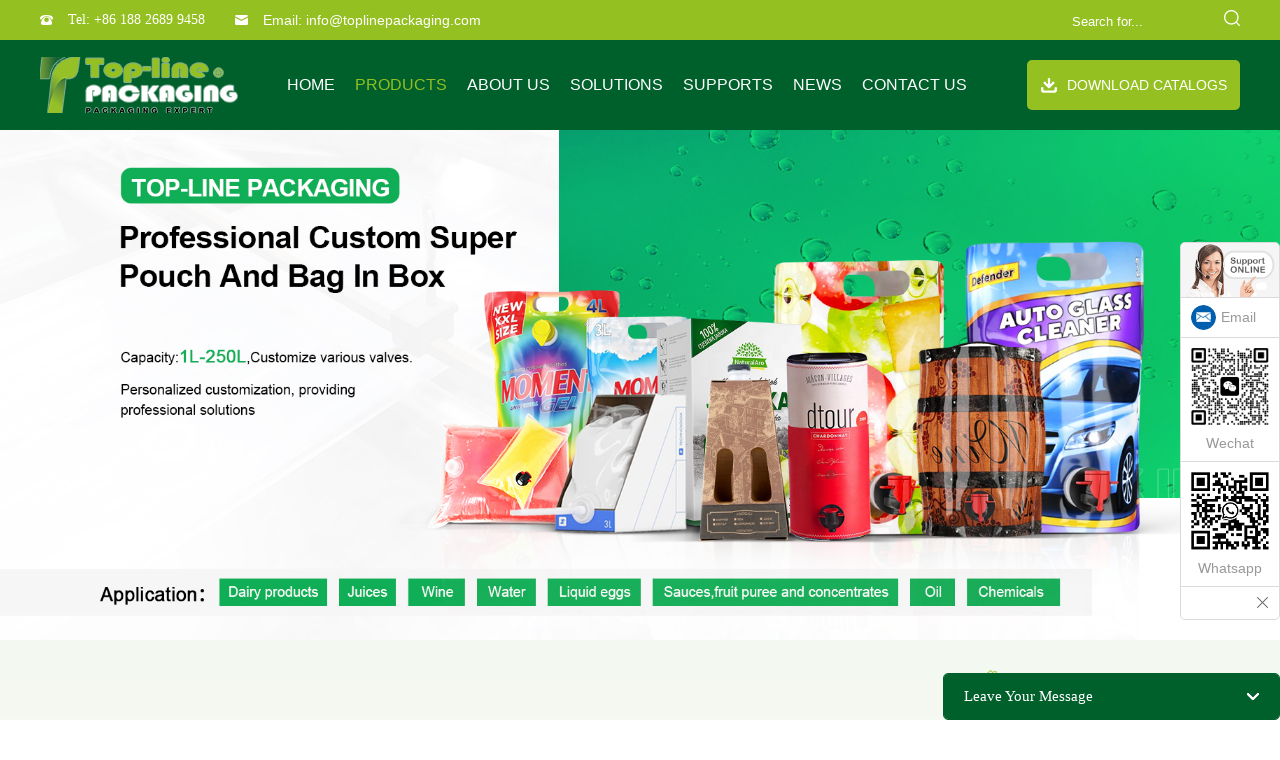

--- FILE ---
content_type: text/html; charset=utf-8
request_url: https://www.toplinepackaging.com/kraft_pouch/
body_size: 10299
content:

<!doctype html>
<html lang="en">
<head>
    <meta charset="UTF-8">
    <title>kraft paper pouch bags-Top-line packaging</title>
    <meta name="viewport" content="width=device-width, initial-scale=1.0, maximum-scale=1.0, user-scalable=no">
    <meta name="keywords" content='kraft paper pouch bags'>
    <meta name="description" content='Dong guan top-line package products Co.,Ltd is Specializes Kraft paper spout pouch;Kraft paper spout pouch is easy to carry biodegradable, recyclable can stand, its biggest advantage is environmentally friendly, will not affect the environment, but also convenient to carry, Kraft paper spout pouch bag can be easily put into the backpack or even pocket, tel8618826899458.'>
    <link rel="stylesheet" href="/template/pc/skin/css/iconfont.css">
    <link rel="stylesheet" href="/template/pc/skin/css/swiper.min.css">
    <link rel="stylesheet" href="/template/pc/skin/css/animate.min.css">
    <link rel="stylesheet" href="/template/pc/skin/css/css.css">
        <link rel="stylesheet" href="/template/pc/skin/css/ny.css">
        <meta name="force-rendering" content="webkit"/>
    <meta http-equiv="X-UA-Compatible" content="IE=edge,chrome=1"/>
    <script>/*@cc_on window.location.href="http://support.dmeng.net/upgrade-your-browser.html?referrer="+encodeURIComponent(window.location.href); @*/</script>
    <script src="/template/pc/skin/js/jquery.min.js"></script>
    <script src="/template/pc/skin/js/jquery.SuperSlide.2.1.3.js"></script>
    <script src="/template/pc/skin/js/wow.min.js"></script>
    <script src="/template/pc/skin/js/swiper.min.js"></script>
    <script type="text/javascript" src="/template/pc/skin/js/countUp.min.js"></script>
    <script type="text/javascript" src="/template/pc/skin/js/pirobox.js"></script>


<!--在线客服-->
<script src="//code.tidio.co/boieuqwtbjlsauzduiqk1kc5jklqooxq.js" async></script>

<script type="text/javascript" src="/public/static/common/js/ey_global.js?t=v1.5.7"></script>
</head>

<!-- Google tag (gtag.js) -->
<script async src="https://www.googletagmanager.com/gtag/js?id=G-9BXNGSZEKY"></script>
<script>
  window.dataLayer = window.dataLayer || [];
  function gtag(){dataLayer.push(arguments);}
  gtag('js', new Date());

  gtag('config', 'G-9BXNGSZEKY');
</script>


<div class="head d-y bold2">
    <div class="head-t">
        <div class="w1 flex flex-aic flex-jcr">
            <dl class="flex flex-aic">
                <p class="flex flex-aic"><img src="/template/pc/skin/images/dh.png" alt="Top-line packaging" />Tel: +86 188 2689 9458</p>
                <p class="flex flex-aic"><img src="/template/pc/skin/images/yx.png" alt="Top-line packaging" /><a href="mailto:info@toplinepackaging.com" style="color:#fff">Email: info@toplinepackaging.com</a></p>
            </dl>
            <div class="head-t-r flex flex-aic">
                                <form method="get" action="/search.html">
                    <input type="text" name="keywords" placeholder="Search for...">
                    <button></button>
                </form>
                            </div>
        </div>
    </div>
    <div class="head-s w1">
        <div class="head-c-l">
            <a href="/">
                <img src="/uploads/allimg/20230331/1-230331104441X6.png"  alt="Top-line packaging">
            </a>
        </div>

        <div class="head-c-r">
            <div class="head-c-r-l">
                <ul>
                    <li>
                        <div class="head-c-r-l-t bold2">
                            <a href="/">Home<p></p></a>
                        </div>
                    </li>
                                        <li class='active'>
                        <div class="head-c-r-l-t bold2">
                            <a href="/products/">PRODUCTS<p></p></a>
                        </div>
                                                <div class="head-c-r-l-b">
                            <ul class="w1">
                                                                <li><a href="/bag_in_box/#99"><h4><img src="/uploads/allimg/20220810/1-220Q01K922627.jpg" alt="Bag in box" /></h4>Bag in box</a></li>
                                                                <li><a href="/super_pouch/#99"><h4><img src="/uploads/allimg/20220819/1-220Q9104510249.jpg" alt="Super pouch" /></h4>Super pouch</a></li>
                                                                <li><a href="/spout_pouch/#99"><h4><img src="/uploads/allimg/20220810/1-220Q01K9411W.jpg" alt="Spout pouch" /></h4>Spout pouch</a></li>
                                                                <li><a href="/pouch_with_handle/#99"><h4><img src="/uploads/allimg/20220819/1-220Q9104503405.jpg" alt="Pouch with handle" /></h4>Pouch with handle</a></li>
                                                                <li><a href="/snack_food_bag/#99"><h4><img src="/uploads/allimg/20220816/1-220Q6104K1447.jpg" alt="Stand up pouch" /></h4>Stand up pouch</a></li>
                                                                <li><a href="/pet_food_bag/#99"><h4><img src="/uploads/allimg/20220810/1-220Q01P04I27.jpg" alt="Pet food bag" /></h4>Pet food bag</a></li>
                                                                <li><a href="/coffee__amp_amp__tea_pouch/#99"><h4><img src="/uploads/allimg/20220819/1-220Q91044492c.jpg" alt="Coffee＆Tea pouch" /></h4>Coffee＆Tea pouch</a></li>
                                                                <li><a href="/aluminum_foil_bag/#99"><h4><img src="/uploads/allimg/20230504/1-230504104359305.jpg" alt="Aluminum foil bag" /></h4>Aluminum foil bag</a></li>
                                                                <li><a href="/kraft_pouch/#99"><h4><img src="/uploads/allimg/20230428/1-23042PT543449.jpg" alt="Kraft pouch" /></h4>Kraft pouch</a></li>
                                                                <li><a href="/flexible_packaging_film_roll/#99"><h4><img src="/uploads/allimg/20220818/1-220QQ63321148.jpg" alt="Film roll" /></h4>Film roll</a></li>
                                                            </ul>
                        </div>
                                            </li>
                                        <li >
                        <div class="head-c-r-l-t bold2">
                            <a href="/about_us/">ABOUT US<p></p></a>
                        </div>
                                                <div class="head-c-r-l-b">
                            <ul class="w1">
                                                               <li><a href="/about_us/#99"><h4><img src="/uploads/allimg/20220817/1-220QG63113W8.jpg" alt="Company Profile" /></h4>Company Profile</a></li>
                                                              <li><a href="/about_us/#100"><h4><img src="/uploads/allimg/20220804/1-220P4160TI61.jpg" alt="Company Culture" /></h4>Company Culture</a></li>
                                                              <li><a href="/about_us/#101"><h4><img src="/uploads/allimg/20220804/1-220P4160T01S.jpg" alt="Market Share" /></h4>Market Share</a></li>
                                                              <li><a href="/about_us/#102"><h4><img src="/uploads/allimg/20220817/1-220QG6313TU.jpg" alt="Custom Process" /></h4>Custom Process</a></li>
                                                              <li><a href="/about_us/#103"><h4><img src="/uploads/allimg/20220804/1-220P4160RD05.jpg" alt="Quality Service" /></h4>Quality Service</a></li>
                                                              <li><a href="/about_us/#104"><h4><img src="/uploads/allimg/20220804/1-220P4160Q5242.jpg" alt="Company Equipment" /></h4>Company Equipment</a></li>
                                                              <li><a href="/about_us/#105"><h4><img src="/uploads/allimg/20220804/1-220P4160P3617.jpg" alt="Cooperation Brand" /></h4>Cooperation Brand</a></li>
                                                           </ul>
                        </div>
                                            </li>
                                        <li >
                        <div class="head-c-r-l-t bold2">
                            <a href="/solutions/">SOLUTIONS<p></p></a>
                        </div>
                                                <div class="head-c-r-l-b">
                            <ul class="w1">
                                                               <li><a href="/solutions/#95"><h4><img src="/uploads/allimg/20220817/1-220QG63214510.jpg" alt="Benefits of Custom Made Pouches" /></h4>Benefits of Custom Made Pouches</a></li>
                                                              <li><a href="/solutions/#98"><h4><img src="/uploads/allimg/20220804/1-220P4160I1953.jpg" alt="4 Steps to Get Your Customized Packaging Solution" /></h4>4 Steps to Get Your Customized Packaging Solution</a></li>
                                                              <li><a href="/solutions/#92"><h4><img src="/uploads/allimg/20220817/1-220QG63234F4.jpg" alt="Our Advantage" /></h4>Our Advantage</a></li>
                                                           </ul>
                        </div>
                                            </li>
                                        <li >
                        <div class="head-c-r-l-t bold2">
                            <a href="/supports/">SUPPORTS<p></p></a>
                        </div>
                                                <div class="head-c-r-l-b">
                            <ul class="w1">
                                                               <li><a href="/supports/#91"><h4><img src="/uploads/allimg/20230504/1-230504104451P2.jpg" alt="Custom Packaging" /></h4>Custom Packaging</a></li>
                                                              <li><a href="/supports/#129"><h4><img src="/uploads/allimg/20230425/1-2304251031514R.jpg" alt="Our Characateristics " /></h4>Our Characateristics </a></li>
                                                              <li><a href="/supports/#94"><h4><img src="/uploads/allimg/20230504/1-2305041044434G.jpg" alt="Low MOQ Digital Printing" /></h4>Low MOQ Digital Printing</a></li>
                                                              <li><a href="/supports/#97"><h4><img src="/uploads/allimg/20230504/1-230504104434311.jpg" alt="Custom Resealable Bags and Pouches for All Industries" /></h4>Custom Resealable Bags and Pouches for All Industries</a></li>
                                                              <li><a href="/supports/#93"><h4><img src="/uploads/allimg/20220804/1-220P4160F24W.jpg" alt="FAQ" /></h4>FAQ</a></li>
                                                               <li><a href="/video/"><h4><img src="/uploads/allimg/20221011/1-2210111J540944.jpg" alt="Video" /></h4>Video</a></li>
                                                           </ul>
                        </div>
                                            </li>
                                        <li >
                        <div class="head-c-r-l-t bold2">
                            <a href="/news/">NEWS<p></p></a>
                        </div>
                                                <div class="head-c-r-l-b">
                            <ul class="w1">
                                                                <li><a href="/company_news/#99"><h4><img src="/uploads/allimg/20220817/1-220QG63113W8.jpg" alt="Company News" /></h4>Company News</a></li>
                                                                <li><a href="/industry_news/#99"><h4><img src="/uploads/allimg/20230515/1-2305151415331B.jpg" alt="Industry News" /></h4>Industry News</a></li>
                                                            </ul>
                        </div>
                                            </li>
                                        <li >
                        <div class="head-c-r-l-t bold2">
                            <a href="/contact_us/">CONTACT US<p></p></a>
                        </div>
                                            </li>
                                    </ul>
            </div>
            <div class="head-c-r-r">
                                <a href="http://www.toplinepackaging.com/uploads/allimg/Topline%20packaging.pdf" class="flex flex-aic flex-jcc" target="_blank"><img src="/template/pc/skin/images/xzzx.jpg" alt="Top-line packaging" />Download Catalogs</a>
                            </div>
        </div>
    </div>
</div>
<div class="sousou3" id="sousou3">
    
         <form method="get" action="/search.html">
        <input type="text" name="keywords" id="Search" placeholder="Serch for...">
        <input type="submit" class="input2" value="Serch">
        <i class="iconfont icon-guanbi" id="icon1"><img src="/template/pc/skin/images/yuyinguanbi.png" alt="Top-line packaging"></i>
          <input type="hidden" name="channelid" id="channelid" value="2" />    </form>
            
</div>

<div class="sj_dh d-x">
    <button id="btn">
        <span id="a"></span>
        <span id="c"></span>
        <span id="b"></span>
    </button>
    <div class="ss2" style="position: absolute;right: 57px;top: 22px;padding-right: 13px;border-right: 1px solid #dcdcdc;"><img src="/template/pc/skin/images/ss.png" alt="Top-line packaging" style="
    width: 15px;"></div>
    <div class="sj_logo">
        <a href="/"><img src="/uploads/allimg/20230331/1-230331104441X6.png" alt="Top-line packaging"></a>
    </div>
</div>
<script>

</script>
<div class="navigation" id="dh">
    <ul class="kj">
                       <li>

            <div class="t">
                                <a href="/products/">PRODUCTS</a>
                                <span class="arrow down"></span>
                
            </div>
                        <ul class="menu">
                                 <li>
                    <div class="t2">
                        <a href="/bag_in_box/">Bag in box</a><span></span>
                    </div>
                </li>
                                <li>
                    <div class="t2">
                        <a href="/super_pouch/">Super pouch</a><span></span>
                    </div>
                </li>
                                <li>
                    <div class="t2">
                        <a href="/spout_pouch/">Spout pouch</a><span></span>
                    </div>
                </li>
                                <li>
                    <div class="t2">
                        <a href="/pouch_with_handle/">Pouch with handle</a><span></span>
                    </div>
                </li>
                                <li>
                    <div class="t2">
                        <a href="/snack_food_bag/">Stand up pouch</a><span></span>
                    </div>
                </li>
                                <li>
                    <div class="t2">
                        <a href="/pet_food_bag/">Pet food bag</a><span></span>
                    </div>
                </li>
                                <li>
                    <div class="t2">
                        <a href="/coffee__amp_amp__tea_pouch/">Coffee＆Tea pouch</a><span></span>
                    </div>
                </li>
                                <li>
                    <div class="t2">
                        <a href="/kraft_paper_pouch/">Flat bottom bag</a><span></span>
                    </div>
                </li>
                                <li>
                    <div class="t2">
                        <a href="/aluminum_foil_bag/">Aluminum foil bag</a><span></span>
                    </div>
                </li>
                                <li>
                    <div class="t2">
                        <a href="/retort_pouch826/">Breast milk bag</a><span></span>
                    </div>
                </li>
                                <li>
                    <div class="t2">
                        <a href="/kraft_pouch/">Kraft pouch</a><span></span>
                    </div>
                </li>
                                <li>
                    <div class="t2">
                        <a href="/flexible_packaging_film_roll/">Film roll</a><span></span>
                    </div>
                </li>
                            </ul>
                    </li>
                <li>

            <div class="t">
                                <a href="/about_us/">ABOUT US</a>
                                <span class="arrow down"></span>
                
            </div>
                        <ul class="menu">
                                       <li>
                    <div class="t2">
                        <a href="/about_us/#99">Company Profile</a><span></span>
                    </div>
                </li>
                                      <li>
                    <div class="t2">
                        <a href="/about_us/#100">Company Culture</a><span></span>
                    </div>
                </li>
                                      <li>
                    <div class="t2">
                        <a href="/about_us/#101">Market Share</a><span></span>
                    </div>
                </li>
                                      <li>
                    <div class="t2">
                        <a href="/about_us/#102">Custom Process</a><span></span>
                    </div>
                </li>
                                      <li>
                    <div class="t2">
                        <a href="/about_us/#103">Quality Service</a><span></span>
                    </div>
                </li>
                                      <li>
                    <div class="t2">
                        <a href="/about_us/#104">Company Equipment</a><span></span>
                    </div>
                </li>
                                      <li>
                    <div class="t2">
                        <a href="/about_us/#105">Cooperation Brand</a><span></span>
                    </div>
                </li>
                            </ul>
                    </li>
                <li>

            <div class="t">
                                <a href="/solutions/">SOLUTIONS</a>
                                <span class="arrow down"></span>
                
            </div>
                        <ul class="menu">
                                       <li>
                    <div class="t2">
                        <a href="/solutions/#95">Benefits of Custom Made Pouches</a><span></span>
                    </div>
                </li>
                                      <li>
                    <div class="t2">
                        <a href="/solutions/#98">4 Steps to Get Your Customized Packaging Solution</a><span></span>
                    </div>
                </li>
                                      <li>
                    <div class="t2">
                        <a href="/solutions/#92">Our Advantage</a><span></span>
                    </div>
                </li>
                            </ul>
                    </li>
                <li>

            <div class="t">
                                <a href="/supports/">SUPPORTS</a>
                                <span class="arrow down"></span>
                
            </div>
                        <ul class="menu">
                                       <li>
                    <div class="t2">
                        <a href="/supports/#91">Custom Packaging</a><span></span>
                    </div>
                </li>
                                      <li>
                    <div class="t2">
                        <a href="/supports/#129">Our Characateristics </a><span></span>
                    </div>
                </li>
                                      <li>
                    <div class="t2">
                        <a href="/supports/#94">Low MOQ Digital Printing</a><span></span>
                    </div>
                </li>
                                      <li>
                    <div class="t2">
                        <a href="/supports/#97">Custom Resealable Bags and Pouches for All Industries</a><span></span>
                    </div>
                </li>
                                      <li>
                    <div class="t2">
                        <a href="/supports/#93">FAQ</a><span></span>
                    </div>
                </li>
                                <li>
                    <div class="t2">
                        <a href="/video/">Video</a><span></span>
                    </div>
                </li>
                            </ul>
                    </li>
                <li>

            <div class="t">
                                <a href="/news/">NEWS</a>
                                <span class="arrow down"></span>
                
            </div>
                        <ul class="menu">
                                 <li>
                    <div class="t2">
                        <a href="/company_news/">Company News</a><span></span>
                    </div>
                </li>
                                <li>
                    <div class="t2">
                        <a href="/industry_news/">Industry News</a><span></span>
                    </div>
                </li>
                            </ul>
                    </li>
                <li>

            <div class="t">
                                <a href="/contact_us/">CONTACT US</a>
                
            </div>
                    </li>
            </ul>
</div>

<div class="ny-banner">
    <img class="" src="/uploads/allimg/20230420/1-230420154432B5.jpg" alt="PEVA freezer bag wholesale">
    	    <div class="ny-banner-s w1 w30">
	      <!--<h3 class="f-s20 bold wow fadeInUp" data-wow-delay="0.2s">Products</h3>-->
	      <!--<p class="d-y wow fadeInUp" data-wow-delay="0.3s">Pack Your Goods,fulfifill Your Dream</p>-->
	    </div>
</div>
<div class="lon d-y">
    <div class="md" id="99"></div>
    <div class="cont w1">
        <a href="/"><i class="i-5"><img src="/template/pc/skin/images/fz.png" alt="Top-line packaging"></i></a>
         <a href='/' class='crumb'>Home</a> <a>&nbsp;>&nbsp;</a> <a href='/products/' class='crumb'>PRODUCTS</a> <a>&nbsp;>&nbsp;</a> <a href='/kraft_pouch/'>Kraft pouch</a>    </div>
</div>
<style>
    .ny-banner-s{top:20%}
</style>


<div class="cpzx padding m-t">
    <div class="w1 w100 flex flex-jcr">
        <div class="cpzx-l d-y">
            <dl>
                <dt class="bold">Products</dt>
                <dd class="bold2">
                                        <a href="/bag_in_box/#99" class="">
                        <i class="d-y"><img src="/uploads/allimg/20230331/1-230331104F1622.png" alt="Bag in box"></i>
                        <p>Bag in box</p>
                    </a>
                                        <a href="/super_pouch/#99" class="">
                        <i class="d-y"><img src="/uploads/allimg/20230331/1-23033110500E18.png" alt="Super pouch"></i>
                        <p>Super pouch</p>
                    </a>
                                        <a href="/spout_pouch/#99" class="">
                        <i class="d-y"><img src="/uploads/allimg/20230331/1-23033110495EM.png" alt="Spout pouch"></i>
                        <p>Spout pouch</p>
                    </a>
                                        <a href="/pouch_with_handle/#99" class="">
                        <i class="d-y"><img src="/uploads/allimg/20230331/1-23033110494H19.png" alt="Pouch with handle"></i>
                        <p>Pouch with handle</p>
                    </a>
                                        <a href="/snack_food_bag/#99" class="">
                        <i class="d-y"><img src="/uploads/allimg/20230331/1-23033110493G96.png" alt="Stand up pouch"></i>
                        <p>Stand up pouch</p>
                    </a>
                                        <a href="/pet_food_bag/#99" class="">
                        <i class="d-y"><img src="/uploads/allimg/20230331/1-230331104924542.png" alt="Pet food bag"></i>
                        <p>Pet food bag</p>
                    </a>
                                        <a href="/coffee__amp_amp__tea_pouch/#99" class="">
                        <i class="d-y"><img src="/uploads/allimg/20230331/1-2303311051152K.png" alt="Coffee＆Tea pouch"></i>
                        <p>Coffee＆Tea pouch</p>
                    </a>
                                        <a href="/aluminum_foil_bag/#99" class="">
                        <i class="d-y"><img src="/uploads/allimg/20230331/1-23033110501H54.png" alt="Aluminum foil bag"></i>
                        <p>Aluminum foil bag</p>
                    </a>
                                        <a href="/kraft_pouch/#99" class="active">
                        <i class="d-y"><img src="/uploads/allimg/20230428/1-23042PT635559.png" alt="Kraft pouch"></i>
                        <p>Kraft pouch</p>
                    </a>
                                        <a href="/flexible_packaging_film_roll/#99" class="">
                        <i class="d-y"><img src="/uploads/allimg/20230331/1-230331105044606.png" alt="Film roll"></i>
                        <p>Film roll</p>
                    </a>
                    
                </dd>
            </dl>
            <dl>
                <dt class="bold">Contact us</dt>
                <div class="div1">
                    <h3><img src="/template/pc/skin/images/footer-2.png" alt="188 2689 9458">+86 188 2689 9458</h3>
                    <p>Email: <a href="mailto:info@toplinepackaging.com" style="color:#fff">info@toplinepackaging.com</a></p>
                    <p>Add: Room 204-205 ,Buliding 2 ,No 7 xinji Road,Nancheng street ,Dongguan City ,Guangdong province,China</p>
                    <h5>
                                                <a href="https://www.youtube.com/channel/UCEqZjY4HbcFhFAWeJQNc4SA"  target="_self"  ><img src="/template/pc/skin/images/fx5.png" alt="" /></a>
                                                <a href="https://www.linkedin.com/in/eva-top-line-packaing-4b7b39224/"  target="_blank"  ><img src="/template/pc/skin/images/fx4.png" alt="" /></a>
                                                <a href="https://www.facebook.com/profile.php?id=100076564805665"  target="_blank"  ><img src="/template/pc/skin/images/fx3.png" alt="" /></a>
                                                <a href="https://api.whatsapp.com/send?phone=18826899458"  target="_blank"  ><img src="/uploads/allimg/20220815/1-220Q51042491b.png" alt="" /></a>
                                            </h5>
                </div>
            </dl>
        </div>
        <div class="cpzx-r w100">
            <div class="cpzx-b m-b">
                                <a href="/products/Kraft-paper-pouch_292.html" class="m-b2 padding2 flex-wrap flex-aic flex-jcr wow fadeIn" data-wow-delay="10s">
                    <h4 class="w100"><img src="/uploads/allimg/20220818/1-220QQ6054XX.jpg" alt="Kraft paper pouch" ></h4>
                    <div class="w100">
                        <h3 class="m-b1 f-s16 bold2">Kraft paper pouch</h3>
                        <div class="div1 f-s14 l-h m-b1 bold2 hg3">
                            Print On-DemandOrder what you need, whenever you need it. Ideal for short runs, digital printing allows you to print pouches at any time.Professional Full-Color...                        </div>
                    </div>
                </a>
                


            </div>
            <section class="page1 wow fadeInUp2">
                             </section>
        </div>
    </div>
</div>




<div class="footer d-y">
    <div class="footer-t w1">
        <div class="footer-l">
            <h5><img src="/uploads/allimg/20230331/1-230331104441X6.png" alt="Top-line packaging" /></h5>
            <h3>Stay Connected with us</h3>
            <p>Subscribe to Top-line emails and<br>stay updated on our news.</p>
            
            
            	      	<form  method="POST"  enctype="multipart/form-data"  action="/index.php?m=home&c=Lists&a=gbook_submit&lang=cn">
                <input type="email"  id='attr_27' name='attr_27' placeholder="Enter your email..." />
                <button><img src="/template/pc/skin/images/footer-1.png" alt="Top-line packaging" /></button>
                
            <input type="hidden" name="gourl" id="gourl_ab2c8f78a8606912a36d539f0bdda3fc" value="https://www.toplinepackaging.com/kraft_pouch/" /><input type="hidden" name="typeid" value="107" /><input type="hidden" name="__token__ab2c8f78a8606912a36d539f0bdda3fc" id="ab2c8f78a8606912a36d539f0bdda3fc" value="" /><script type="text/javascript">
    function submitab2c8f78a8606912a36d539f0bdda3fc(elements)
    {
        if (document.getElementById('gourl_ab2c8f78a8606912a36d539f0bdda3fc')) {
            document.getElementById('gourl_ab2c8f78a8606912a36d539f0bdda3fc').value = window.location.href;
        }
            var x = elements;
    for (var i=0;i<x.length;i++) {
        
                            if(x[i].name == 'attr_27' && x[i].value.length == 0){
                                alert('Email不能为空！');
                                return false;
                            }
                        
                            if(x[i].name == 'attr_29' && x[i].value.length == 0){
                                alert('Content不能为空！');
                                return false;
                            }
                        
    }
        
        elements.submit();
    }

    function ey_fleshVerify_1769802808(id)
    {
        var src = "/index.php?m=api&c=Ajax&a=vertify&type=guestbook&lang=cn";
        src += "&r="+ Math.floor(Math.random()*100);
        document.getElementById(id).src = src;
    }

    function f13a23828e17999755d6315aebc874000()
    {
        var ajax = new XMLHttpRequest();
        ajax.open("post", "/index.php?m=api&c=Ajax&a=get_token&name=__token__ab2c8f78a8606912a36d539f0bdda3fc", true);
        ajax.setRequestHeader("X-Requested-With","XMLHttpRequest");
        ajax.setRequestHeader("Content-type","application/x-www-form-urlencoded");
        ajax.send('_ajax=1');
        ajax.onreadystatechange = function () {
            if (ajax.readyState==4 && ajax.status==200) {
                document.getElementById("ab2c8f78a8606912a36d539f0bdda3fc").value = ajax.responseText;
                document.getElementById("gourl_ab2c8f78a8606912a36d539f0bdda3fc").value = window.location.href;
          　}
        } 
    }
    f13a23828e17999755d6315aebc874000();
    function getNext1598839807(id,name,level) {
        var input = document.getElementById('attr_'+name);
        var first = document.getElementById('first_id_'+name);
        var second = document.getElementById('second_id_'+name);
        var third = document.getElementById('third_id_'+name);
        var findex ='', fvalue = '',sindex = '',svalue = '',tindex = '',tvalue = '',value='';

        if (level == 1){
            if (second) {
                second.style.display = 'none';
                second.innerHTML  = ''; 
            }
            if (third) {
                third.style.display = 'none';
                third.innerHTML  = '';
            }
            findex = first.selectedIndex;
            fvalue = first.options[findex].value;
            input.value = fvalue;
            value = fvalue;
        } else if (level == 2){
            if (third) {
                third.style.display = 'none';
                third.innerHTML  = '';
            }
            findex = first.selectedIndex;
            fvalue = first.options[findex].value;
            sindex = second.selectedIndex;
            svalue = second.options[sindex].value;
            if (svalue) {
                input.value = fvalue+','+svalue;
                value = svalue;
            }else{
                input.value = fvalue;
            }
        } else if (level == 3){
            findex = first.selectedIndex;
            fvalue = first.options[findex].value;
            sindex = second.selectedIndex;
            svalue = second.options[sindex].value;
            tindex = third.selectedIndex;
            tvalue = third.options[tindex].value;
            if (tvalue) {
                input.value = fvalue+','+svalue+','+tvalue;
                value = tvalue;
            }else{
                input.value = fvalue+','+svalue;
            }
        } 
        if (value) {
            if(document.getElementById(id))
            {
                document.getElementById(id).options.add(new Option('请选择','')); 
                var ajax = new XMLHttpRequest();
                //步骤二:设置请求的url参数,参数一是请求的类型,参数二是请求的url,可以带参数,动态的传递参数starName到服务端
                ajax.open("post", "/index.php?m=api&c=Ajax&a=get_region&pid="+value, true);
                // 给头部添加ajax信息
                ajax.setRequestHeader("X-Requested-With","XMLHttpRequest");
                // 如果需要像 HTML 表单那样 POST 数据，请使用 setRequestHeader() 来添加 HTTP 头。然后在 send() 方法中规定您希望发送的数据：
                ajax.setRequestHeader("Content-type","application/x-www-form-urlencoded");
                //步骤三:发送请求+数据
                ajax.send('_ajax=1');
                //步骤四:注册事件 onreadystatechange 状态改变就会调用
                ajax.onreadystatechange = function () {
                    //步骤五 如果能够进到这个判断 说明 数据 完美的回来了,并且请求的页面是存在的
                    if (ajax.readyState==4 && ajax.status==200) {
                        var data = JSON.parse(ajax.responseText).data;
                        if (data) {
                            data.forEach(function(item) {
                           document.getElementById(id).options.add(new Option(item.name,item.id)); 
                           document.getElementById(id).style.display = "block";

                        });
                        }
                  　}
                }
            }
        }
    }
</script>            </form>
        	        </div>
        <i class="d-y"></i>
        
        
                    <dl>
            <h3>PRODUCTS</h3>
            <dd>
                          <p><a href="/products/Bag-In-Box_288.html#88">Bag in box</a></p>
                        <p><a href="/products/Super-pouch_252.html#88">Super pouch</a></p>
                        <p><a href="/products/Spout-pouch_248.html#88">Spout pouch</a></p>
                        <p><a href="/products/Pouch-with-handle_208.html#88">Pouch with handle</a></p>
                        <p><a href="/products/Custom-printed-food-grade-ziplock-snack-custom-plastic-pouch-packaging-food-packing-bag_130.html#88">Stand up pouch</a></p>
                        <p><a href="/products/PET-food-bag_181.html#88">Pet food bag</a></p>
                        <p><a href="/products/Coffee--Tea-pouch_224.html#88">Coffee＆Tea pouch</a></p>
                        <p><a href="/products/Aluminum-foil-bag_177.html#88">Aluminum foil bag</a></p>
                            <p><a href="/products/#99">Know more ></a></p>
            </dd>
        </dl>
                   
        
        <dl>
            <h3>Navigation</h3>
            <dd>
                                  <p><a href="/products/">PRODUCTS</a></p>
                                            <p><a href="/about_us/">ABOUT US</a></p>
                                            <p><a href="/solutions/">SOLUTIONS</a></p>
                                            <p><a href="/supports/">SUPPORTS</a></p>
                                            <p><a href="/news/">NEWS</a></p>
                                            <p><a href="/contact_us/">CONTACT US</a></p>
                            
        </dl>
        
        <i class="d-y"></i>
        <div class="lxfs">
            <h3><img src="/template/pc/skin/images/footer-2.png" alt="Top-line packaging" />+86 188 2689 9458</h3>
            <p>Email: info@toplinepackaging.com</p>
            <p>Add: Room 204-205 ,Buliding 2 ,No 7 xinji Road,Nancheng street ,Dongguan City ,Guangdong province,China</p>
            <h5>
                				<a href="https://www.youtube.com/channel/UCEqZjY4HbcFhFAWeJQNc4SA"  target="_self"  ><img src="/template/pc/skin/images/fx5.png" /></a>
								<a href="https://www.linkedin.com/in/eva-top-line-packaing-4b7b39224/"  target="_blank"  ><img src="/template/pc/skin/images/fx4.png" /></a>
								<a href="https://www.facebook.com/profile.php?id=100076564805665"  target="_blank"  ><img src="/template/pc/skin/images/fx3.png" /></a>
								<a href="https://api.whatsapp.com/send?phone=18826899458"  target="_blank"  ><img src="/uploads/allimg/20220815/1-220Q51042491b.png" /></a>
				            </h5>
        </div>
    </div>
    <div class="footer-b w1">
        ©2022 Top-line packaging All rights reserved.
        <a href="#">Technical Support: Nbone</a>
    </div>
</div>

<div class="footer2 d-x">
    <ul>
        
          <li>
            <div class="footer2-t">
                <a href="/products/"><p>PRODUCTS</p></a>
                                <span class="arrow up">
						<img src="/template/pc/skin/images/xz.png" alt="Top-line packaging">
					</span>
                            </div>
            
            <div class="footer2-b">
                                <a href="/bag_in_box/">Bag in box</a>
                                <a href="/super_pouch/">Super pouch</a>
                                <a href="/spout_pouch/">Spout pouch</a>
                                <a href="/pouch_with_handle/">Pouch with handle</a>
                                <a href="/snack_food_bag/">Stand up pouch</a>
                                <a href="/pet_food_bag/">Pet food bag</a>
                                <a href="/coffee__amp_amp__tea_pouch/">Coffee＆Tea pouch</a>
                                <a href="/kraft_paper_pouch/">Flat bottom bag</a>
                                <a href="/aluminum_foil_bag/">Aluminum foil bag</a>
                                <a href="/retort_pouch826/">Breast milk bag</a>
                                <a href="/kraft_pouch/">Kraft pouch</a>
                                <a href="/flexible_packaging_film_roll/">Film roll</a>
                            </div>
            
        </li>
        
            <li>
            <div class="footer2-t">
                <a href="/about_us/"><p>ABOUT US</p></a>
                                <span class="arrow up">
						<img src="/template/pc/skin/images/xz.png" alt="Top-line packaging">
					</span>
                            </div>
            
            <div class="footer2-b">
                                <a href="/about_us/#99">Company Profile</a>
                                <a href="/about_us/#100">Company Culture</a>
                                <a href="/about_us/#101">Market Share</a>
                                <a href="/about_us/#102">Custom Process</a>
                                <a href="/about_us/#103">Quality Service</a>
                                <a href="/about_us/#104">Company Equipment</a>
                                <a href="/about_us/#105">Cooperation Brand</a>
                            </div>
            
        </li>
        
            <li>
            <div class="footer2-t">
                <a href="/solutions/"><p>SOLUTIONS</p></a>
                                <span class="arrow up">
						<img src="/template/pc/skin/images/xz.png" alt="Top-line packaging">
					</span>
                            </div>
            
            <div class="footer2-b">
                                <a href="/solutions/#95">Benefits of Custom Made Pouches</a>
                                <a href="/solutions/#98">4 Steps to Get Your Customized Packaging Solution</a>
                                <a href="/solutions/#92">Our Advantage</a>
                            </div>
            
        </li>
        
            <li>
            <div class="footer2-t">
                <a href="/supports/"><p>SUPPORTS</p></a>
                                <span class="arrow up">
						<img src="/template/pc/skin/images/xz.png" alt="Top-line packaging">
					</span>
                            </div>
            
            <div class="footer2-b">
                                <a href="/supports/#91">Custom Packaging</a>
                                <a href="/supports/#129">Our Characateristics </a>
                                <a href="/supports/#94">Low MOQ Digital Printing</a>
                                <a href="/supports/#97">Custom Resealable Bags and Pouches for All Industries</a>
                                <a href="/supports/#93">FAQ</a>
                                <a href="/supports/#115">Video</a>
                            </div>
            
        </li>
        
            <li>
            <div class="footer2-t">
                <a href="/news/"><p>NEWS</p></a>
                                <span class="arrow up">
						<img src="/template/pc/skin/images/xz.png" alt="Top-line packaging">
					</span>
                            </div>
            
            <div class="footer2-b">
                                <a href="/company_news/">Company News</a>
                                <a href="/industry_news/">Industry News</a>
                            </div>
            
        </li>
        
            <li>
            <div class="footer2-t">
                <a href="/contact_us/"><p>CONTACT US</p></a>
                            </div>
            
            <div class="footer2-b">
                            </div>
            
        </li>
        
    

    </ul>
</div>

<!-- 底部按钮开始 -->
<div class="dbdh d-x">
    <ul>
       
        <li class=""><a href="/"><i class="iconfont icon-index"></i>Home</a></li>
        <li class="active"><a href="/products/"><i class="iconfont icon-chanpinzhongxin"></i>PRODUCTS</a></li><li ><a href="/about_us/"><i class="iconfont icon-anli"></i>ABOUT US</a></li>        <li><a href="tel:188 2689 9458"><i class="iconfont icon-fuwurexian"></i>CONTACT</a></li>
    </ul>
</div>

<div class="rb" style="position: fixed;right: 22px;bottom: 134px;z-index: 10;display:none">
    <a href="https://api.whatsapp.com/send?phone=+18826899458&text=Hello" class="rb" style="display: flex;margin-bottom:10px;align-items: center;justify-content: center;width: 50px;height: 50px;border-radius: 50px;background: #94c021;
    "><img src="/template/pc/skin/images/rb1.png" alt=""></a>
    <a href="skype:evapeng005?chat" class="rb" style="display: flex;margin-bottom:10px;align-items: center;justify-content: center;width: 50px;height: 50px;border-radius: 50px;background: #94c021;
    "><img src="/template/pc/skin/images/rb2.png" alt=""></a>
</div>

<div class="rbkf d-y">
    <h6 class=""><img src="/template/pc/skin/images/title_pic.png" alt="" /></h6>
    <dl class="dl1">
        <a href="mailto:info@toplinepackaging.com" class="flex flex-aic flex-jcr">
            <img src="/template/pc/skin/images/icons01.png" alt="" />
            <p>Email</p>
        </a>
    </dl>
    <dl class="dl2">
        <a>
            <img src="/template/pc/skin/images/ewm2.png" alt="" />
            Wechat
        </a>
        <a href="https://api.whatsapp.com/send?phone=+18826899458&text=Hello">
            <img src="/template/pc/skin/images/ewm.png" alt="" />
            Whatsapp
        </a>
    </dl>
    <div class="dl3 flex flex-jcr">
        <i></i><img src="/template/pc/skin/images/close.png" alt="" />
    </div>
</div>

          	<form  method="POST"  enctype="multipart/form-data"  action="/index.php?m=home&c=Lists&a=gbook_submit&lang=cn">
<dl class="zxly3 d-y">
    <dt class="flex zxly3-t flex-aic flex-jcr">
        <p>Leave Your Message</p>
        <img class="arrow down" src="/template/pc/skin/images/xx2.png" alt="" />
    </dt>
    <dd class=" zxly3-b">
        <input type="text" id='attr_26' name='attr_26' required placeholder="* Name">
        <input type="email" id='attr_27' name='attr_27' required placeholder="* Email (We will reply you via email in 24 hours)">
        <input type="text" id='attr_28' name='attr_28' placeholder="Tel">
        <textarea class="m-b" id='attr_29' name='attr_29' required cols="30" rows="10" placeholder="* Enter product details such as size, color, materials etc. and other specific requirements to receive an accurate quote."></textarea>
        <dl class="div1 flex">
            <input type="text" name="vertify" placeholder="enter confirmation code" required>
            <img id="imgVerify" onclick="fleshVerify();" src="/login.php?m=admin&c=Admin&a=vertify" alt="" />
                    </dl>
        <style>
            .zxly3-b dl{margin-bottom:15px;border:1px solid #e5e5e5;border-radius:50px;overflow:hidden;}
            .zxly3-b dl input{width:calc(100% - 100px);margin-bottom:0;border:none}
            .zxly3-b dl img{width:100px;height:40px;cursor: pointer;}
        </style>
        <button><i>Submit</i><span></span></button>
    </dd>
</dl>
<input type="hidden" name="gourl" id="gourl_02c09277ced0e80d3361a839978df309" value="https://www.toplinepackaging.com/kraft_pouch/" /><input type="hidden" name="typeid" value="107" /><input type="hidden" name="__token__02c09277ced0e80d3361a839978df309" id="02c09277ced0e80d3361a839978df309" value="" /><script type="text/javascript">
    function submit02c09277ced0e80d3361a839978df309(elements)
    {
        if (document.getElementById('gourl_02c09277ced0e80d3361a839978df309')) {
            document.getElementById('gourl_02c09277ced0e80d3361a839978df309').value = window.location.href;
        }
            var x = elements;
    for (var i=0;i<x.length;i++) {
        
                            if(x[i].name == 'attr_27' && x[i].value.length == 0){
                                alert('Email不能为空！');
                                return false;
                            }
                        
                            if(x[i].name == 'attr_29' && x[i].value.length == 0){
                                alert('Content不能为空！');
                                return false;
                            }
                        
    }
        
        elements.submit();
    }

    function ey_fleshVerify_1769802808(id)
    {
        var src = "/index.php?m=api&c=Ajax&a=vertify&type=guestbook&lang=cn";
        src += "&r="+ Math.floor(Math.random()*100);
        document.getElementById(id).src = src;
    }

    function f13a23828e17999755d6315aebc874000()
    {
        var ajax = new XMLHttpRequest();
        ajax.open("post", "/index.php?m=api&c=Ajax&a=get_token&name=__token__02c09277ced0e80d3361a839978df309", true);
        ajax.setRequestHeader("X-Requested-With","XMLHttpRequest");
        ajax.setRequestHeader("Content-type","application/x-www-form-urlencoded");
        ajax.send('_ajax=1');
        ajax.onreadystatechange = function () {
            if (ajax.readyState==4 && ajax.status==200) {
                document.getElementById("02c09277ced0e80d3361a839978df309").value = ajax.responseText;
                document.getElementById("gourl_02c09277ced0e80d3361a839978df309").value = window.location.href;
          　}
        } 
    }
    f13a23828e17999755d6315aebc874000();
    function getNext1598839807(id,name,level) {
        var input = document.getElementById('attr_'+name);
        var first = document.getElementById('first_id_'+name);
        var second = document.getElementById('second_id_'+name);
        var third = document.getElementById('third_id_'+name);
        var findex ='', fvalue = '',sindex = '',svalue = '',tindex = '',tvalue = '',value='';

        if (level == 1){
            if (second) {
                second.style.display = 'none';
                second.innerHTML  = ''; 
            }
            if (third) {
                third.style.display = 'none';
                third.innerHTML  = '';
            }
            findex = first.selectedIndex;
            fvalue = first.options[findex].value;
            input.value = fvalue;
            value = fvalue;
        } else if (level == 2){
            if (third) {
                third.style.display = 'none';
                third.innerHTML  = '';
            }
            findex = first.selectedIndex;
            fvalue = first.options[findex].value;
            sindex = second.selectedIndex;
            svalue = second.options[sindex].value;
            if (svalue) {
                input.value = fvalue+','+svalue;
                value = svalue;
            }else{
                input.value = fvalue;
            }
        } else if (level == 3){
            findex = first.selectedIndex;
            fvalue = first.options[findex].value;
            sindex = second.selectedIndex;
            svalue = second.options[sindex].value;
            tindex = third.selectedIndex;
            tvalue = third.options[tindex].value;
            if (tvalue) {
                input.value = fvalue+','+svalue+','+tvalue;
                value = tvalue;
            }else{
                input.value = fvalue+','+svalue;
            }
        } 
        if (value) {
            if(document.getElementById(id))
            {
                document.getElementById(id).options.add(new Option('请选择','')); 
                var ajax = new XMLHttpRequest();
                //步骤二:设置请求的url参数,参数一是请求的类型,参数二是请求的url,可以带参数,动态的传递参数starName到服务端
                ajax.open("post", "/index.php?m=api&c=Ajax&a=get_region&pid="+value, true);
                // 给头部添加ajax信息
                ajax.setRequestHeader("X-Requested-With","XMLHttpRequest");
                // 如果需要像 HTML 表单那样 POST 数据，请使用 setRequestHeader() 来添加 HTTP 头。然后在 send() 方法中规定您希望发送的数据：
                ajax.setRequestHeader("Content-type","application/x-www-form-urlencoded");
                //步骤三:发送请求+数据
                ajax.send('_ajax=1');
                //步骤四:注册事件 onreadystatechange 状态改变就会调用
                ajax.onreadystatechange = function () {
                    //步骤五 如果能够进到这个判断 说明 数据 完美的回来了,并且请求的页面是存在的
                    if (ajax.readyState==4 && ajax.status==200) {
                        var data = JSON.parse(ajax.responseText).data;
                        if (data) {
                            data.forEach(function(item) {
                           document.getElementById(id).options.add(new Option(item.name,item.id)); 
                           document.getElementById(id).style.display = "block";

                        });
                        }
                  　}
                }
            }
        }
    }
</script></form>
<script>
	function fleshVerify(){
		var src = "/login.php?m=admin&c=Admin&a=vertify";
		if (src.indexOf('?') > -1) {
			src += '&';
		} else {
			src += '?';
		}
		src += 'r='+Math.floor(Math.random()*100);
		$('#imgVerify').attr('src', src);//重载验证码
	}
</script>
<script>
	function fleshVerify2(){
		var src = "/login.php?m=admin&c=Admin&a=vertify";
		if (src.indexOf('?') > -1) {
			src += '&';
		} else {
			src += '?';
		}
		src += 'r='+Math.floor(Math.random()*100);
		$('#imgVerify2').attr('src', src);//重载验证码
	}
</script>
<style type="text/css" media="all">
    .rbkf{position: fixed;right: 0px;bottom: 100px;z-index: 10;width:100px;border-radius:5px;overflow:hidden;border:1px solid #dadada;background:#fff;}
    .rbkf h6{border-bottom:1px solid #dadada}
    .rbkf h6 img{display:block;width:100%;}
    .rbkf .dl1{}
    .rbkf .dl1 a{height:40px;padding:0 10px;border-bottom:1px solid #dadada;color:#999}
    .rbkf .dl1 a p{width:calc(100% - 30px)}
    .rbkf .dl2{}
    .rbkf .dl2 a{display:block;padding:10px;text-align:center;color: #999;border-bottom:1px solid #dadada}
    .rbkf .dl2 a img{display:block;margin-bottom:10px;}
    .rbkf .dl3{padding:10px;}
    .rbkf .dl3 img{cursor: pointer;}
    
    .zxly3{position: fixed;right: 0px;bottom: 0px;z-index: 11;width:337px;border-radius:5px;overflow:hidden;border:1px solid #00602b;background:#fff;}
    .zxly3-t{background:#00602b;height:45px;color:#fff;cursor:pointer;padding:0 20px;font-size:15px;}
    .zxly3-t p{}
    .zxly3-t img.up{transform: rotate(180deg);}
    .zxly3-b{padding:20px;display:none}
    .zxly3-b input{width:100%;height:40px;border-radius:25px;border:1px solid #e5e5e5;font-size:12px;padding: 0 13px;margin-bottom:15px;}
    .zxly3-b input::placeholder,.zxly2-b textarea::placeholder{}
    .zxly3-b textarea{width:100%;height:95px;border-radius:25px;border:1px solid #e5e5e5;font-size:12px;padding:13px;margin-bottom:25px;}
    .zxly3-b button{width: 100%;height: 33px;color: #fff;background: #00602b;cursor: pointer;border-radius: 25px;font-size:15px;}
    .zxly3-b button:hover{}
    input,button,textarea{font-family:Arial!important;}
</style>

<script type="text/javascript" charset="utf-8">
    $(".rbkf .dl3 img").click(function (){
        $(".rbkf").hide()
    })
    $(".zxly3-t").click(function (){
        var arrow = $(this).find(".arrow");

			if(arrow.hasClass("up")){
				arrow.removeClass("up");
				arrow.addClass("down");
			}else if(arrow.hasClass("down")){
				arrow.removeClass("down");
				arrow.addClass("up");
			}
        $(".zxly3-b").slideToggle()
        
    })
    $(".yqyp-r a").click(function (){
        var arrow = $(".zxly3-t").find(".arrow");

			if(arrow.hasClass("up")){
				arrow.removeClass("up");
				arrow.addClass("down");
			}else if(arrow.hasClass("down")){
				arrow.removeClass("down");
				arrow.addClass("up");
			}
        $(".zxly3-b").slideToggle()
        
    })
</script>



<script src="/template/pc/skin/js/js.js"></script>
</body>
</html>

--- FILE ---
content_type: text/html;charset=utf-8
request_url: https://www.toplinepackaging.com/index.php?m=api&c=Ajax&a=get_token&name=__token__ab2c8f78a8606912a36d539f0bdda3fc
body_size: 298
content:
506230ccde642639d9ccb48af4c8174e

--- FILE ---
content_type: text/html;charset=utf-8
request_url: https://www.toplinepackaging.com/index.php?m=api&c=Ajax&a=get_token&name=__token__02c09277ced0e80d3361a839978df309
body_size: 298
content:
9e7c1a66c2893c15dfbdcf603e6e861e

--- FILE ---
content_type: text/css
request_url: https://www.toplinepackaging.com/template/pc/skin/css/css.css
body_size: 29534
content:
/*调用外部字体*/
/*@font-face*/
/*{*/
/*font-family:bold2;*/
/*src:url('../font/Roboto-Regular.ttf');*/
/*}*/
/*@font-face*/
/*{*/
/*font-family:bold;*/
/*src:url('../font/Roboto-Bold.ttf');*/
/*}*/
/*@font-face*/
/*{*/
/*font-family:myFirstFont;*/
/*src:url('../font/Roboto-Light.ttf');*/
/*}*/
*{margin:0;padding:0;outline:none;;box-sizing:border-box;}
body{font-size:14px;overflow-x: hidden;padding-top:130px;font-family: Calibri!important;}
/*.bold{font-family:bold;}*/
/*.bold2{font-family:bold2;}*/
li,a,i{text-decoration:none;list-style:none;font-style:normal;}
input,button,textarea{border:none;}
table{border-collapse:collapse;}
h5,h4,h3,h2,h1{font-weight:normal;line-height:100%;}
a, a *{transition:all 0.5s;font-family:Arial!important;}
img{
    transition:all 0.8s!important;
    max-width:100%;
    border:none;
    /*防止图片模糊*/
    image-rendering: -moz-crisp-edges; /* Firefox */      
    image-rendering: -o-crisp-edges; /* Opera */      
    image-rendering: -webkit-optimize-contrast; /*Webkit (non-standard naming) */ 
    image-rendering: crisp-edges;-ms-interpolation-mode: nearest-neighbor; /* IE (non-standard property) */
}

.swiper-button-next,.swiper-button-prev{content: ''!important;opacity:1!important;cursor:pointer;}
.swiper-button-next::after,.swiper-button-prev::after{content: ''!important;}

/*鼠标经过动画*/
/* wow fadeInDown2*/
/* wow fadeInUp2*/
/*tr-title title-flex 文字效果*/
/* onion-tstime onion-tfty 文字效果*/
/* wow fadeInUp" data-wow-delay="0.2s"*/
/* wow zoomIn*/
/*可以加入 data-wow-duration（动画持续时间）和 data-wow-delay（动画延迟时间）属性，如：*/
/*.nydh2 p a:before, .nydh2 p a:after{content: '';width: 0;height: 100%;    opacity: 0;position: absolute;top: 0;z-index: -1;transition: all 0.3s;-webkit-transition: all 0.3s;background-color: #e60012;}
.nydh2 p a:hover:before, .nydh2 p a:hover:after{width: 50%;opacity: 1;}
.nydh2 p a:before{left: 50%;}
.nydh2 p a:after{right: 50%;}*/
/*鼠标经过动画*/



/*去掉动画*/
.wow2{visibility:initial!important;animation-duration:initial!important;animation-delay:initial!important;animation-iteration-count:initial!important;animation-name:initial!important;}

/*电脑段头部开始*/
.head{position:fixed;width:100%;top:0;z-index:1000;transition:all 0.5s;background: #00602b;}
.head-t{background:#94c021;color:#fff;}
.head-t .w1{height:40px;}
.head-t dl p{margin-right:30px;}
.head-t dl p img{margin-right:15px}
.head-t-r{}
.head-t-r input{width: 140px;height: 16px;background: none;color: #fff;font-family: bold2;}
.head-t-r input::placeholder{color:#fff;}
.head-t-r button{width: 16px;height: 16px;cursor:pointer;background:url(/template/pc/skin/images/ss2.png);margin-left:8px;}

.head-s{display: flex;justify-content:space-between;align-items:center;height:90px;}
.head-c{}
.head-c.cur{background:#fff;}
.head-c-l{display:flex;align-items:center;}
.head-c-l a{}
.head-c-l a img{display: block;}
.head-c-l a .img2{display: none;}
.head-c-r{float:right;display:flex;align-items:center;}
.head-c-r-l{float:left;margin-right: 5px;}
.head-c-r-l>ul{}
.head-c-r-l>ul>li{float:left;margin-right: 30px;}
.head-c-r-l>ul>li.active .head-c-r-l-t a,.head-c-r-l>ul>li:hover .head-c-r-l-t a{color:#94c021}
.head-c-r-l-t{border-radius}
.head-c-r-l-t a{color: #fff;font-size: 16px;line-height:100px;display:block;position:relative;text-transform: uppercase;}
/*.head-c-r-l-t a p{width:0;height:2px;position:absolute;bottom:26px;background:#fff;left: 50%;-webkit-transform: translateY(0%) translateX(-50%);transform: translateY(0%) translateX(-50%);background: #004097;}*/
/*.head-c-r-l-t a span{display:block;position:absolute;width:0%;left:0;height:2px;background:#e4000b;bottom:27px;transition:all 0.5s;}*/
.head-c-r-l>ul>li.active .head-c-r-l-t a p,.head-c-r-l-t a:hover p{width:100%;}
.head-c-r-l-b{position:fixed;width: 100%;left: 0;top: 130px;z-index: 10000;background: #fff;overflow: hidden;max-height: 0;box-shadow: 1px 4px 10px rgba(0,0,0,0.05);transition: all 0.5s;}
.head-c-r-l>ul li:hover .head-c-r-l-b{transition:all 0.5s;max-height:100vh;}
.head-c-r-l>ul li:hover .head-c-r-l-t a span{width:100%;transition:all 0.5s;}
.head-c-r-l-b ul{display:flex;justify-content:center;flex-wrap:wrap;padding:40px 0;}
.head-c-r-l>ul>li:nth-child(2) .head-c-r-l-b ul{justify-content:flex-start}
.head-c-r-l-b ul li{width: 13%;margin: 0.5%;}
.head-c-r-l>ul>li:nth-child(2) .head-c-r-l-b ul li{width: 17%;margin: 1.3%;}
.head-c-r-l-b ul li a{display:block;text-align:center;font-size:16px;color:#000;}
.head-c-r-l-b ul li a h4{overflow:hidden;margin-bottom:20px;}
.head-c-r-l-b ul li a h4 img{display:block;width:100%;}
.head-c-r-l-b ul li a:hover{color: #94c021;}
.head-c-r-l-b ul li a:hover img{transform:scale(1.1);}
.head-c-r-r{padding-left: 35px;display:flex;align-items:center;}
.head-c-r-r a{width: 213px;height:50px;border-radius:5px;color:#fff;text-transform:uppercase;background: #94c021;}
.head-c-r-r a img{margin-right:10px;}
.head-c-r-r a:hover{opacity:0.8;}
.head2{background: #00602b;}

.head:hover{background: #00602b;}
/*电脑端头部结束*/

/*电脑端尾部开始*/
.footer{position:relative;z-index:3;padding-top: 90px;border-top:1px solid #eee;background:#fff;background-image: linear-gradient(to right, #00602b , #94c021, #94c021);}
.footer-t{display:flex;justify-content:space-between;padding-bottom: 80px;/* border-bottom:1px solid #eee; */}
.footer-t i{width:1px;height:250px;background: #fff;opacity: 0.5;}
.footer-l{width:350px;}
.footer-l h5{margin-bottom:40px;text-align:center;}
.footer-l h3{text-align:center;color: #0b350d;font-size:24px;margin-bottom:32px;}
.footer-l p{color: #0b350d;line-height:18px;text-align:center;margin-bottom:20px;}
.footer-l form{display:flex;align-items:center;justify-content:space-between;width:100%;border: 1px solid rgba(255,255,255,0.5);border-radius:50px;padding:0 6px 0 32px;}
.footer-l input{height:48px;color: #1f5018;width:260px;background: none;}
.footer-l input::placeholder{color:#1f5018;}
.footer-l button{width:40px;height:40px;border-radius:40px;cursor:pointer;background: #2a6d06;}
.footer-l button img{opacity:0.2}
@keyframes fangda2{
  0%{transform: scale(1);}
  100%{transform: scale(1.05);}
}
.footer-l button img{animation: fangda2 4s ease-in-out infinite alternate;}
.footer-t dl{}
.footer-t dl h3{padding-top:8px;color: #063c0a;font-size:24px;margin-bottom:30px;}
.footer-t dl:nth-child(3){width: 348px;}
.footer-t dl:nth-child(3) dd{display:flex;flex-wrap:wrap;justify-content:space-between;}
.footer-t dl:nth-child(3) dd p{width: 180px;}
.footer-t dl:nth-child(3) dd p:nth-child(2n){width: calc(100% - 180px);}
.footer-t dl:nth-child(3) dd p:last-child a{color:#94c021;}
.footer-t dl dd p a{color: #38390d;line-height:30px;}
.footer-t dl dd p a:hover{color:#94c021;}
.lxfs{width: 269px;}
.lxfs h3{color: #518a09;display:flex;align-items:center;font-size:24px;margin-bottom:25px;}
.lxfs h3 img{margin-right:15px;}
.lxfs p{color: #36480c;line-height:30px;}
.lxfs h5{padding-top:30px;display:flex;flex-wrap:wrap;}
.lxfs h5 a{display:block;margin-right:10px;}
.lxfs h5 a:hover{-webkit-transform: translateY(-10px);-ms-transform: translateY(-10px);transform: translateY(-10px);}
.footer-b{display:flex;justify-content:center;align-items:center;height:74px;color:#5f5f5f;display: none;}
.footer-b a{color:#5f5f5f;display:block;margin-left:25px;}
.footer-b a:hover{color:#94c021;}
/*电脑端尾部结束*/

.w1{width:1400px;margin:0 auto;}
@media(max-width:1500px){
    .w1{width:1200px}
    .head-c-r-l>ul>li{margin-right:20px;}
}

/*搜索框样式开始*/
.sousou3{position: fixed;z-index: 1;background: rgba(000,000,000,0.4);width: 100%;top: 149px;left: 0px;display: none;z-index: 1003;text-align: center;}
.sousou3 input {width: 40%;height: 40px;line-height: 40px;background: #fff;box-sizing: border-box;text-indent: 1em;border-radius:2px;border: none;font-size: 14px;}
.sousou3 .input2 {width:80px;/* margin-left:-80px; */cursor: pointer;padding-left: 0px;color: #fff;font-size: 14px;background: #94c021;border-radius: 0px;outline: none;}
.sousou3 form{display:flex;align-items:center;justify-content:center;padding: 10px 15px;}
.sousou3 i{color: #fff;font-size: 18px;cursor: pointer;margin-left: 20px;display: flex;align-items: center;justify-content: center;width: 30px;height:40px;border-radius: 50px;background: #94c021;height: 30px;border-radius: 30px;}
/*搜索框样式结束*/

/*底部按钮开始*/
.dbdh{width:100%;position:fixed;bottom:0px;background:#222;overflow:hidden;display:none;z-index:120;}
.dbdh ul li{float:left;width:calc(25% - 1px);text-align:center;border-right:1px solid #fff;padding:10px 0;cursor:pointer;}
.dbdh ul li:last-child{border:none;width:25%;}
.dbdh ul li.active{background:#fff;}
.dbdh ul li.active a{color: #94c021;}
.dbdh ul li a{color:#fff;font-size:14px;text-transform: uppercase;}
.dbdh ul li i{display:block;margin-bottom:5px;}
/*底部按钮结束*/

/*点击弹出视频开始*/
.video{cursor:pointer;}
#fade { display: none; background: #000000;position: fixed; left: 0; top: 0;width: 100%; height: 100%;opacity: .80;z-index: 9999;}
.top_popupbox{max-width:80%;width:600px;;height: auto;border:2px solid #847d6a;border-radius:8px;padding:17px;background-repeat:no-repeat;display: none; /* Hidden as default */float: left;position: fixed;top: 50%; left: 50%;z-index: 99999;opacity:1px;background: #fff;-webkit-transform: translateY(-50%) translateX(-50%);
     transform: translateY(-50%) translateX(-50%);}
.popupbox i,.top_popupbox i {background: rgba(0, 0, 0, 0) url("/template/pc/skin/images/guanbi.png") no-repeat scroll 0 0;padding: 16px;position: absolute;right: -8px;top: -8px;}
iframe#sp{width:100%;height:400px;}
video#sp{width:100%;max-height:80vh;}
/*点击弹出视频结束*/

/*图片不停旋转动画*/
@-webkit-keyframes rotation{
    from {-webkit-transform: rotate(0deg);}
    to {-webkit-transform: rotate(360deg);}
}
.tp_dh{
    -webkit-transform: rotate(360deg);
    animation: rotation 3s linear infinite;
    -moz-animation: rotation 3s linear infinite;
    -webkit-animation: rotation 3s linear infinite;
    -o-animation: rotation 3s linear infinite;
}

/*wow*/
@-webkit-keyframes fadeInDown1 {
    from { opacity: 0; -webkit-transform: translate3d(0, -50%, 0); transform: translate3d(0, -50%, 0) }
    to { opacity: 1; -webkit-transform: translate3d(0, 0, 0); transform: translate3d(0, 0, 0) }
}
@keyframes fadeInDown1 {
    from { opacity: 0; -webkit-transform: translate3d(0, -50%, 0); transform: translate3d(0, -50%, 0) }
    to { opacity: 1; -webkit-transform: translate3d(0, 0, 0); transform: translate3d(0, 0, 0) }
}
.fadeInDown1 { -webkit-animation-name: fadeInDown1; animation-name: fadeInDown1 }
@-webkit-keyframes fadeInDown2 {
    from { opacity: 0; -webkit-transform: translate3d(0, -20%, 0); transform: translate3d(0, -20%, 0) }
    to { opacity: 1; -webkit-transform: translate3d(0, 0, 0); transform: translate3d(0, 0, 0) }
}
@keyframes fadeInDown2 {
    from { opacity: 0; -webkit-transform: translate3d(0, -20%, 0); transform: translate3d(0, -20%, 0) }
    to { opacity: 1; -webkit-transform: translate3d(0, 0, 0); transform: translate3d(0, 0, 0) }
}
.fadeInDown2 { -webkit-animation-name: fadeInDown2; animation-name: fadeInDown2 }
@-webkit-keyframes fadeInLeft1 {
    from { -webkit-transform: translate3d(-10%, 0, 0); transform: translate3d(-10%, 0, 0); opacity: 0 }
    to { -webkit-transform: translate3d(0, 0, 0); transform: translate3d(0, 0, 0); opacity: 1 }
}
@keyframes fadeInLeft1 {
    from { -webkit-transform: translate3d(-10%, 0, 0); transform: translate3d(-10%, 0, 0); opacity: 0 }
    to { -webkit-transform: translate3d(0, 0, 0); transform: translate3d(0, 0, 0); opacity: 1 }
}
.fadeInLeft1 { -webkit-animation-name: fadeInLeft1; animation-name: fadeInLeft1 }
@-webkit-keyframes fadeInLeft2 {
    from { -webkit-transform: translate3d(-5%, 0, 0); transform: translate3d(-5%, 0, 0); opacity: 0 }
    to { -webkit-transform: translate3d(0, 0, 0); transform: translate3d(0, 0, 0); opacity: 1 }
}
@keyframes fadeInLeft2 {
    from { -webkit-transform: translate3d(-5%, 0, 0); transform: translate3d(-5%, 0, 0); opacity: 0 }
    to { -webkit-transform: translate3d(0, 0, 0); transform: translate3d(0, 0, 0); opacity: 1 }
}
.fadeInLeft2 { -webkit-animation-name: fadeInLeft2; animation-name: fadeInLeft2 }
@-webkit-keyframes fadeInRight1 {
    from { -webkit-transform: translate3d(10%, 0, 0); transform: translate3d(10%, 0, 0); opacity: 0 }
    to { -webkit-transform: translate3d(0, 0, 0); transform: translate3d(0, 0, 0); opacity: 1 }
}
@keyframes fadeInRight1 {
    from { -webkit-transform: translate3d(10%, 0, 0); transform: translate3d(10%, 0, 0); opacity: 0 }
    to { -webkit-transform: translate3d(0, 0, 0); transform: translate3d(0, 0, 0); opacity: 1 }
}
.fadeInRight1 { -webkit-animation-name: fadeInRight1; animation-name: fadeInRight1 }
@-webkit-keyframes fadeInRight2 {
    from { -webkit-transform: translate3d(5%, 0, 0); transform: translate3d(5%, 0, 0); opacity: 0 }
    to { -webkit-transform: translate3d(0, 0, 0); transform: translate3d(0, 0, 0); opacity: 1 }
}
@keyframes fadeInRight2 {
    from { -webkit-transform: translate3d(5%, 0, 0); transform: translate3d(5%, 0, 0); opacity: 0 }
    to { -webkit-transform: translate3d(0, 0, 0); transform: translate3d(0, 0, 0); opacity: 1 }
}
.fadeInRight2 { -webkit-animation-name: fadeInRight2; animation-name: fadeInRight2 }
@-webkit-keyframes zoomLeft {
    from { -webkit-transform: scale3d(0.3, .3, .3); transform: scale3d(0.3, .3, .3); opacity: 0 }
    50% { opacity: 1 }
}
@keyframes zoomLeft {
    from { -webkit-transform: scale3d(0.3, .3, .3); transform: scale3d(0.3, .3, .3); opacity: 0 }
    50% { opacity: 1 }
}
.zoomLeft { -webkit-transform-origin: 0 50%; transform-origin: 0 50%; -webkit-animation-name: zoomLeft; animation-name: zoomLeft }
.zoomRight { -webkit-transform-origin: 100% 50%; transform-origin: 100% 50%; -webkit-animation-name: zoomLeft; animation-name: zoomLeft }
@-webkit-keyframes fadeInUp1 {
    from { -webkit-transform: translate3d(0, 10%, 0); transform: translate3d(0, 10%, 0); opacity: 0 }
    to { -webkit-transform: translate3d(0, 0, 0); transform: translate3d(0, 0, 0); opacity: 1 }
}
@keyframes fadeInUp1 {
    from { -webkit-transform: translate3d(0, 10%, 0); transform: translate3d(0, 10%, 0); opacity: 0 }
    to { -webkit-transform: translate3d(0, 0, 0); transform: translate3d(0, 0, 0); opacity: 1 }
}
.fadeInUp1 { -webkit-animation-name: fadeInUp1; animation-name: fadeInUp1 }
@-webkit-keyframes fadeInUp2 {
    from { -webkit-transform: translate3d(0, 2%, 0); transform: translate3d(0, 2%, 0); opacity: 0 }
    to { -webkit-transform: translate3d(0, 0, 0); transform: translate3d(0, 0, 0); opacity: 1 }
}
@keyframes fadeInUp2 {
    from { -webkit-transform: translate3d(0, 2%, 0); transform: translate3d(0, 2%, 0); opacity: 0 }
    to { -webkit-transform: translate3d(0, 0, 0); transform: translate3d(0, 0, 0); opacity: 1 }
}
.fadeInUp2 { -webkit-animation-name: fadeInUp2; animation-name: fadeInUp2 }
@keyframes myfirst {
    0% { top: 0; left: 0 }
    25% { top: 10px; left: 0 }
    50% { top: 0; left: 0 }
    100% { top: 0; left: 0 }
}
@-moz-keyframes myfirst {
    0% { top: 0; left: 0 }
    25% { top: 10px; left: 0 }
    50% { top: 0; left: 0 }
    100% { top: 0; left: 0 }
}
@-webkit-keyframes myfirst {
    0% { top: 0; left: 0 }
    25% { top: 10px; left: 0 }
    50% { top: 0; left: 0 }
    100% { top: 0; left: 0 }
}
@-o-keyframes myfirst {
    0% { top: 0; left: 0 }
    25% { top: 10px; left: 0 }
    50% { top: 0; left: 0 }
    100% { top: 0; left: 0 }
}

.onion-tstime{-webkit-transition: 1.5s;-o-transition: 1.5s;transition: 1.5s;}
.onion-tfty{-webkit-transform: translateY(40px);-ms-transform: translateY(40px);transform: translateY(40px); opacity: .2;}
.onion-ts{opacity: 0.1;}
.title-flex{display: -webkit-box;display: -webkit-flex;display: -ms-flexbox;display: flex; overflow: hidden;line-height:140%!important}
@-webkit-keyframes aititle{
    0%{opacity: 0; -webkit-transform: translateY(70px); transform: translateY(70px);}
    100%{opacity: 1; -webkit-transform: translateY(0); transform: translateY(0);}
}
@keyframes aititle{
    0%{opacity: 0; -webkit-transform: translateY(70px); transform: translateY(70px);}
    100%{opacity: 1; -webkit-transform: translateY(0); transform: translateY(0);}
}
/*wow*/

/*手机端头部开始*/
.sj_dh{background-color: #fff;height:60px;position:fixed;top:0;width:100%;z-index:100000;box-shadow: 1px 1px 10px #a09b9b;display: none;}
#btn {background: none;border: none;outline: none;display: inline-block;z-index: 100;cursor: pointer;width:40px;position:fixed;top:16px;right:5px;}
#btn span{display: block;width: 20px;height: 1px;background: #222;margin: 6px 0px;transition: all 0.5s;}
#btn .one{transform-origin: left center;transform: rotate(45deg);}
#btn .two{transform-origin: left bottom;transform: rotate(-45deg);margin-top: 5px;}
#btn #c{transition: all 0.5s;}
.sj_logo {text-align:left;height: 60px;display:  flex;justify-content: flex-start;align-items:  center;}
.sj_logo a{text-align:left;color:#f1c232;margin-left:15px;display: block;max-width: calc(100% - 110px);}
.sj_logo a img{max-height: 40px;display:block;}
.en{text-align: center;}
.en a{padding:0 10% ;}

.navigation{width: 100%;top:50px;background: #fff;position: fixed;left: 0;top: -100%;z-index:99999;transition: all 0.5s;overflow:auto; max-height:100%;height:auto;}
.kj{padding: 0px 10px;overflow: auto;}
.kj>li{width:100%;line-height:50px;border-bottom: 1px solid #cecbcb;}
.kj>li:nth-child(1){margin-top:60px;}
.kj .t{padding-left:10px;}
.kj li .t{line-height:50px;font-size:14px;overflow: hidden;}
.kj li .t button{background:none;outline:none;font-size:20px;height: 30px;line-height: 30px;margin-top: 15px;padding: 0 12px;border-radius: 4px;background:#73659d;color: #fff;transition: all .36s ease;border:none;}
.kj li div.t .arrow.up {
    background-image: url(/template/pc/skin/images/xx.png);
    transform: rotate(180deg);}
.kj li div.t .arrow.down {background-image: url(/template/pc/skin/images/xx.png);}
.kj li .t .arrow {display:block;width: 31px;height: 32px;background: no-repeat 0 center;float: right;margin-top: 9px;margin-right: 10px;transition: all 0.1s;background-image: url(/template/pc/skin/images/logo.png);}
.kj .t2{padding-left:10px;}
.kj li .t2{line-height:50px;font-size:14px;overflow:hidden;display: flex;align-items: center;border-top: 1px solid #d3d3d3;}
.kj li .t2 a{color:#666;border: none!important;}
.kj li .t2 button{background:none;outline:none;font-size:20px;height: 30px;line-height: 30px;margin-top: 15px;padding: 0 12px;border-radius: 4px;background:#73659d;color: #fff;transition: all .36s ease;border:none;}
.kj li div.t2 .arrow.up {
    background-image: url(/template/pc/skin/images/xx.png);
    transform: rotate(180deg);}
.kj li div.t2 .arrow.down {background-image: url(/template/pc/skin/images/xx.png);}
.kj li .t2 .arrow {display:block;width: 31px;height: 32px;background: no-repeat 0 center;float: right;margin-top: 9px;margin-right: 10px;transition: all 0.1s;background-image: url(/template/pc/skin/images/logo.png);}
.kj li ul li {color: #727272;line-height: 40px;}
.kj li ul li {color: #727272;line-height: 40px;}
.kf .menu2 li{border-top: 1px solid #d3d3d3;}
.menu2{}

.kj li a{font-size:14px;font-weight:bold;color:#222;display:block;float:left;}
.kj li .menu li a {color: #666;}
.kj li a:hover{color: #222;}
.menu,.menu2{display:none;}
.menu2 li{border-top: 1px solid #d3d3d3;/* margin-top: 2px; */}
.menu li{overflow:hidden;}
.menu li a{padding-left:20px;overflow:hidden;}
.menu2 li a{padding-left:40px;overflow:hidden;}
.kj li ul li a {display: block;border-top: 1px solid #d3d3d3;float:left;width:calc(100% - 20px);}
.kj li ul li .menu2 li a{width: calc(100% - 40px);border: none;}
.kj li ul li a{}
.label{padding: 0;}
.sdfs{width:100%;height:500px;background:#f00;}
.s_search{display: inline-block;z-index: 100;cursor: pointer;width:10%;position:fixed;top:15px;right: 1%;text-align:center;}
.s_search a{color: #222;font-size: 18px;}
.nav_active>a{color: #007f82 !important;}
/*手机端头部结束*/

/*放大镜样式开始*/
table.jiaotong,.jiaotong th,.jiaotong td
{
    border: 1px solid #eee;
    color: #333;
    line-height: 30px;
}
.jtsj{font-size: 18px;font-weight: 600;color: #222;}
table.jiaotong{border-collapse: 0;border-spacing: 0;width: 100%;}
.qdsj td{color: #222;font-weight: 600;}

.piro_overlay{position:fixed;top:0;left:0;width:100%!important;height:100%!important;background:#000;display:none;z-index: 1001;}
.loading span{position:absolute;top:50%;left:50%;margin-top:-15px;margin-left:-15px;width:30px;height:30px;display:block;z-index:100008;background:0 0}

.caption{position:absolute;bottom:0;left:0;margin:0;display:block;padding:0;cursor:text;background:#222}
.piro_nav{position:absolute;bottom:0;left:50%;margin:0;display:block;padding:0;background:0 0}
.caption p{display:block;margin:0;padding:10px 28px 10px 38px;text-align:center;font-weight:400;background:#000;color:#fff;font-size:20px;display:none;}
a.piro_close{position:absolute;top:20px;right: 20%;height: 50px;width: 50px;background:url(/template/pc/skin/images/close_btn.png) no-repeat;cursor:pointer;z-index:100006;background-size: 100% 100%;}
a:hover.piro_close{/* background:url(/template/pc/skin/images/close_btn_h.png) no-repeat */}
a.piro_next{position:absolute;top:50%;width: 30px;height: 82px;right: 20%;text-indent:-999em;outline:0;display:block;margin:-18px 0 0;background: url(/template/pc/skin/images/next.png) center no-repeat;border:0;cursor:pointer;z-index:1000000001;background-size: 100% auto;}
a:hover.piro_next{/* background:url(/template/pc/skin/images/next_h.png) center right no-repeat */}
a.piro_prev{position:absolute;top:50%;width: 30px;height: 82px;left: 20%;text-indent:-999em;outline:0;display:block;margin:-18px 0 0;background: url(/template/pc/skin/images/prev.png) center no-repeat;border:0;cursor:pointer;z-index:1000000000;background-size: 100% auto;}
a:hover.piro_prev{/* background:url(/template/pc/skin/images/prev_h.png) center left no-repeat */}
.pirobox_content{position: fixed;top:0%;left:0%;padding:0;width:calc(100vw - 20px)!important;display:block;margin:0!important;height:100vh;z-index: 100000000000000;}
.pirobox_content tbody{width:100%;display: block;}
.pirobox_content img{height:auto!important;max-width:90%;max-height:90vh;width:auto!important;}
.c_c{margin:0;padding:0;}
.c_c div{width:760px;/*height:560px;*/margin:0;padding:0;width: 100vw!important;height: 100vh;display: flex;align-items: center;justify-content: center;}
.box_img{position:absolute;z-index:99995;width:100%;top:30px;left:30px;height:100%;padding:0}
.err_mess{position:absolute;bottom:20px;color:#fff;padding:0;margin:0 0 0 20px;display:block}
.err_mess a{color:red;font-weight:700}
.number{position:absolute;margin-left:3px;height:18px;width:30px;padding:3px;left:0;color:#666;bottom:1px;font-size:11px}

a:hover.link_to{background:url(/template/pc/skin/images/link_out_h.png) no-repeat}

a:hover.play{background:url(/template/pc/skin/images/play_h.png) no-repeat}
a.stop{position:absolute;top:20px!important;top:20px;left:20px!important;left:20px;width:40px;height:40px;margin:0;outline:0;display:block;background:url(/template/pc/skin/images/pause.png) no-repeat;text-indent:-999em;border:0;cursor:pointer}
a:hover.stop{background:url(/template/pc/skin/images/pause_h.png) no-repeat}
@media (max-width:1200px){
   .pirobox_content{width:320px!important;margin-left:-160px!important;height:80vh!important;position:fixed;left: 50%;top: 50%; -webkit-transform: translateY(-50%) translateX(-50%);margin-top:0!important;margin-left: 0!important;transform: translateY(-50%) translateX(-50%);}
    .c_c div{width:320px!important;display:flex;align-items:center;height:auto!important;position:absolute;left: 50%;top: 50%; -webkit-transform: translateY(-50%) translateX(-50%);transform: translateY(-50%) translateX(-50%);}
    .c_c div img{width:100%!important;height:auto!important;}
    a.piro_close,a.piro_next{right: 10%;}
    a.piro_close{width:30px;height:30px;}
    a.piro_next{width:20px;right: 30px;}
    a.piro_prev{width:20px;left: 30px;}
}
/*放大镜样式结束*/

/*手机端尾部开始*/
.footer2{display:none;padding:15px;overflow:hidden;background:#1E1E1E;margin-bottom:58px;}
.footer2 ul{}
.footer2 ul li{}
.footer2 ul li:last-child .footer2-t{border:none;}
.footer2 ul li span.down{-webkit-transform: rotate(180deg);
    -ms-transform: rotate(180deg);
    -o-transform: rotate(180deg);
    transform: rotate(180deg);}
.footer2-t{overflow:hidden;border-bottom:1px solid #eee}
.footer2-t a{display:block;overflow:hidden;width:calc(100% - 50px);float:left;}
.footer2-t p{float:left;line-height:40px;color:#EAEAEA;}
.footer2-t span{float:right;display:block;/*background:#EAEAEA;*/}
.footer2-t span img{width:20px;line-height:30px;margin-top:10px;}
.footer2-b{display:none;}
.footer2-b a{display:block;line-height:30px;color:#EAEAEA;text-indent:10px;}
/*手机端尾部结束*/
.hg{ white-space: nowrap;text-overflow: ellipsis;overflow: hidden;word-break: break-all;line-height:140%;}
.hg2{text-overflow: -o-ellipsis-lastline;overflow: hidden;text-overflow: ellipsis;display: -webkit-box;-webkit-line-clamp: 2;line-clamp: 2;-webkit-box-orient: vertical;}
.hg3{text-overflow: -o-ellipsis-lastline;overflow: hidden;text-overflow: ellipsis;display: -webkit-box;-webkit-line-clamp: 3;line-clamp: 3;-webkit-box-orient: vertical;}
.hg4{text-overflow: -o-ellipsis-lastline;overflow: hidden;text-overflow: ellipsis;display: -webkit-box;-webkit-line-clamp: 4;line-clamp: 4;-webkit-box-orient: vertical;}
.hg5{text-overflow: -o-ellipsis-lastline;overflow: hidden;text-overflow: ellipsis;display: -webkit-box;-webkit-line-clamp: 5;line-clamp: 5;-webkit-box-orient: vertical;}
.hg6{text-overflow: -o-ellipsis-lastline;overflow: hidden;text-overflow: ellipsis;display: -webkit-box;-webkit-line-clamp: 6;line-clamp: 6;-webkit-box-orient: vertical;}
.hg7{text-overflow: -o-ellipsis-lastline;overflow: hidden;text-overflow: ellipsis;display: -webkit-box;-webkit-line-clamp: 7;line-clamp: 7;-webkit-box-orient: vertical;}
.d-y{display:block;}
.d-x{display:none!important;}
.flex{display:flex;}
.flex-wrap{display:flex;flex-wrap:wrap;}
.flex-jcr{justify-content:space-between;}
.flex-jcc{justify-content:center;}
.flex-aic{align-items:center;}
@media screen and (max-width:1200px){
    /*.sj_dh,.footer2,.dbdh{display:block;}*/

    iframe#sp{width:100%;height:200px;}
    body{padding-top:0!important;}
    .t-c{text-align:center!important;}
    .d-x{display:block!important;}
    .d-y{display:none!important;}
    .display,.heat,.head,.footer{display:none!important}
    .l-h{line-height:24px!important;}
    .d-x{display:block!important;}
    .w100{width: 100%!important;}
    .w30,.top_popupbox{width:calc(100% - 30px)!important;}
    .sousou3{top:60px;}
    .sousou3 #Search{width:50%;margin-left: 5px;}
    .h{height:auto!important;}
    .margin{margin:40px auto!important;}
    .margin0{margin:0!important}
    .margin1{margin:10px!important;}
    .margin2{margin:20px!important;}
    .margin3{margin:30px!important;}
    .margin4{margin:40px!important;}
    .m-l{margin-left:0!important}
    .m-l1{margin-left:10px!important}
    .m-l2{margin-left:20px!important}
    .m-l3{margin-left:30px!important}
    .m-l4{margin-left:40px!important}
    .m-r{margin-right:0px!important}
    .m-r1{margin-right:10px!important}
    .m-r2{margin-right:20px!important}
    .m-r3{margin-right:30px!important}
    .m-r4{margin-right:40px!important}
    .m-t{margin-top:0!important}
    .m-t1{margin-top:10px!important;}
    .m-t2{margin-top:20px!important;}
    .m-t3{margin-top:30px!important;}
    .m-t4{margin-top:40px!important;}
    .m-b{margin-bottom:0!important}
    .m-b1{margin-bottom:10px!important;}
    .m-b2{margin-bottom:20px!important;}
    .m-b3{margin-bottom:30px!important;}
    .m-b4{margin-bottom:40px!important;}

    .padding{padding:40px 15px!important;box-sizing:border-box;}
    .padding0{padding:0px!important;}
    .padding1{padding:10px!important;}
    .padding2{padding:20px!important;}
    .padding3{padding:30px!important;}
    .padding4{padding:40px!important;}
    .p-t{padding-top:0px!important;}
    .p-t1{padding-top:10px!important;}
    .p-t2{padding-top:20px!important;}
    .p-t3{padding-top:30px!important;}
    .p-t4{padding-top:40px!important;}
    .p-b{padding-bottom:0px!important;}
    .p-b1{padding-bottom:10px!important;}
    .p-b2{padding-bottom:20px!important;}
    .p-b3{padding-bottom:30px!important;}
    .p-b4{padding-bottom:40px!important;}
    .p-l{padding-left:0px!important;}
    .p-l1{padding-left:10px!important;}
    .p-l2{padding-left:20px!important;}
    .p-l3{padding-left:30px!important;}
    .p-l4{padding-left:40px!important;}
    .p-t{padding-top:0px!important;}
    .p-t1{padding-top:10px!important;}
    .p-t2{padding-top:20px!important;}
    .p-t3{padding-top:30px!important;}
    .p-t4{padding-top:40px!important;}
    .p-r{padding-right:0px!important;}
    .p-r1{padding-right:10px!important;}
    .p-r2{padding-right:20px!important;}
    .p-r3{padding-right:30px!important;}
    .p-r4{padding-right:40px!important;}

    .f-s14{font-size:14px!important}
    .f-s16{font-size:16px!important}
    .f-s18{font-size:18px!important}
    .f-s20{font-size:20px!important}
    .f-s22{font-size:22px!important}
    .f-s24{font-size:24px!important}
    .f-s26{font-size:26px!important}
    .f-s28{font-size:28px!important}
}

--- FILE ---
content_type: text/css
request_url: https://www.toplinepackaging.com/template/pc/skin/css/ny.css
body_size: 40478
content:
.xwzx-b a h4/*banner*/
.head{background:#fff;}
body{padding-top:100px;}
@keyframes fangda{
  0%{transform: scale(1);}
  100%{transform: scale(1.05);}
}
.ny-banner{position:relative;overflow:hidden;}
.ny-banner>img{display:block;width:100%;animation: fangda 5s ease-in-out infinite alternate;}
.ny-banner-s{position:absolute;left: 50%;top: 50%; -webkit-transform: translateY(-50%) translateX(-50%);transform: translateY(-50%) translateX(-50%);color:#fff;text-align:center;}
.ny-banner-s h3{font-size:60px;text-transform:uppercase; background: linear-gradient(to right,#fff, #94c021, #00602b, #00602b);-webkit-background-clip: text;color: transparent;}
.ny-banner-s p{font-size:18px;margin-top:20px;color:#93bf21}
.swiper-button-next,.swiper-button-prev{content: ''!important;opacity:1!important}
.swiper-button-next::after,.swiper-button-prev::after{content: ''!important;}
/*banner*/

.span3{cursor:pointer;}

/*szwz*/
.lon {position:relative;z-index:3;}
.lon img {padding-right: 20px;display:block;}
.cont{display:flex;justify-content: flex-end;align-items: center;height: 75px;}
.cont a {vertical-align: middle;color: #94c021;font-size: 14px;display: flex;align-items: center;}
/*szwz*/

.md{position:relative;top:-100px;}

/*fy*/
.page1{display:flex;justify-content:center;align-items:center;/* flex-wrap:wrap; */}
.page1 li{}
.page1 li a,.page1 li span{display:flex;font-size:16px;color: #a2a2a2;align-items:center;justify-content:center;width: 35px;height: 35px;margin: 0 5px;border: 1px solid #e5e5e5;background: #fff;}
.page1 li a:hover,.page1 li.active a,.page1 li span:hover,.page1 li.active span, .page1 li span.current{color:#fff;background: #94c021;}
.page1 li:nth-child(1) a,.page1 li:last-child a,.page1 li:nth-child(1) span,.page1 li:last-child span{font-family:SimSun;font-size: 20px;}
.page1 li:nth-child(1) a:hover,.page1 li:last-child a:hover,.page1 li:nth-child(1) span:hover,.page1 li:last-child span:hover{/* color:#d6001d; *//* background:none; */}
@media (max-width: 768px){
	.page1 li a,.page1 li span{width: 25px;height: 25px;margin:0 5px;}
	.page1 li:nth-child(1) a,.page1 li:last-child a,.page1 li:nth-child(1) span,.page1 li:last-child span{font-family:SimSun;font-size:20px;}
}
/*fy*/

/*gywm*/
.gywm{background:url(/template/pc/skin/images/gywm-bj.jpg)no-repeat center top;padding:100px 0;margin-top:-75px;}
.nybt{text-align:center;margin-bottom:60px;}
.nybt h3{color:#94c021;font-size:36px;margin-bottom:20px;/* text-transform:uppercase; */}
.nybt p{margin:24px auto 0 auto;width:80px;height:3px;background:#94c021;}
.gywm-t{margin-bottom:75px;text-align: center;}
.gywm-t i{width:1px;height:100px;background:url(/template/pc/skin/images/gywm-tb.png)no-repeat center;}
.gywm-t dl{margin:0 80px;}
.gywm-t dl dt{display:flex;justify-content:center;align-items:flex-end;margin-bottom:20px;}
.gywm-t dl dt h3{font-size:60px;color: #00602b;}
.gywm-t dl dt h5{display:flex;justify-content:center;align-items:center;border-radius:25px;color:#fff;background:#94c021;width:20px;height:20px;margin-left:-10px;}
.gywm-t dl:hover{}
.gywm-b{position:relative;justify-content:flex-end;}
.gywm-l{width: 45.57291666666667%;}
.gywm-l h3{font-size:36px;margin-bottom:48px;}
.gywm-l .div1{color:#5f5f5f;line-height:24px;font-size:16px;}
.gywm-r{width:50%;overflow:hidden;}
.gywm-r img{display:block;width:100%;animation: fangda 5s ease-in-out infinite alternate;}
.gywm-r:hover img{transform:scale(1.1);}

.gswh{margin-bottom:100px;}
.gswh-b{}
.gswh-b dl{
    border: 1px solid #eee;
    margin-bottom: 20px;
}
.gswh-b dl:nth-child(2n){flex-direction:row-reverse}
.gswh-b dl dt{width:50%;overflow:hidden;}
.gswh-b dl dt img{display:block;width:100%;}
.gswh-b dl dt:hover img{transform:scale(1.1);}
.gswh-b dl dd{width:50%;padding:0 90px}
.gswh-b dl dd h3{font-size:30px;margin-bottom:28px;}
.gswh-b dl dd h5{width:60px;height:1px;background:#94c021;margin-bottom:36px;}
.gswh-b dl dd .div1{color:#5f5f5f;font-size:16px;line-height:24px;}

.wmys2{margin:100px auto;}
.wmys2-b{color:#5c5c5c;font-size:18px;}
.wmys2-b dl{text-align:center;}
.wmys2-b dl:hover img{-webkit-transform: translateY(-10px);-ms-transform: translateY(-10px);transform: translateY(-10px);}
.wmys2-b dl h3{}
.wmys2-b dl p{}
.wmys2-b i{width:17px;height:15px;margin-top:50px;background:url(/template/pc/skin/images/wmys-tb9.png);margin-right:-15px;}

.scfk{height:800px;background:url(/template/pc/skin/images/scfk-bj.jpg)no-repeat center;/* display: none; */}
.scfk-b{justify-content:flex-end;}
.scfk-l{width:50%;}
.scfk-l h3{color:#94c021;font-size:36px;margin-bottom:44px;text-transform:uppercase;}
.scfk-l .div1{color:#5f5f5f;font-size:16px;line-height:24px;margin-bottom:55px;}
.scfk-l a{display:flex;justify-content:center;align-items:center;width:180px;height:56px;border-radius:5px;position:relative;overflow:hidden;text-transform:uppercase;color:#fff;background-image: linear-gradient(to right, #94c021 , #00602b);}
.scfk-l a i{position:relative;z-index:3;}
.scfk-l a img{margin-right:20px;position:relative;z-index:3;}
.scfk-l a span{display:block;width:0;height:100%;background:#94c021;left:0;bottom:0;position:absolute;}
.scfk-l a:hover span{width:100%}

.zlkz{margin:100px auto;display: none;}
.zlkz-t{text-align:center;margin:0 auto 20px auto;width:965px;font-size:16px;line-height:24px;color:#5f5f5f}
.zlkz-b{position:relative;}
.zlkz-b a{display:block;text-align:center;color:#5f5f5f;font-size:16px;}
.zlkz-b a h4{overflow:hidden;}
.zlkz-b a h4 img{display:block;width:100%;}
.zlkz-b a:hover{color:#94c021;}
.zlkz-b a:hover img{transform:scale(1.1);}
.zlkz-b .swiper-button-next{width:35px;height:35px;background:url(/template/pc/skin/images/r3.png);right:-77px;opacity:0.5!important;transition:all 0.5s;}
.zlkz-b .swiper-button-next:hover{opacity:1!important;}
.zlkz-b .swiper-button-prev{width:35px;height:35px;background:url(/template/pc/skin/images/l3.png);left:-77px;opacity:0.5!important;transition:all 0.5s;}
.zlkz-b .swiper-button-prev:hover{opacity:1!important;}

.yzfw{margin-bottom:100px;}
.yzfw-b{}
.yzfw-b dl{width:50%;background:#94c021;color:#fff;}
.yzfw-b dl:nth-child(2),.yzfw-b dl:nth-child(3){background:#00602b;}
.yzfw-b dl:nth-child(+n+3){flex-direction:row-reverse}
.yzfw-b dl dt{width:50%;overflow:hidden;}
.yzfw-b dl dt img{display:block;width:100%;}
.yzfw-b dl dt:hover img{transform:scale(1.1);}
.yzfw-b dl dd{width:50%;padding:0 60px}
.yzfw-b dl dd h3{font-size:30px;text-transform:uppercase;margin-bottom:40px;}
.yzfw-b dl dd .div1{line-height:18px;}

.gssb{}
.gssb-b{position:relative;}
.gssb-b a{display:block;text-align:center;font-size:16px;color:#5f5f5f}
.gssb-b a h4{overflow:hidden;}
.gssb-b a h4 img{display:block;width:100%;}
.gssb-b a dl{position:relative;display:flex;justify-content:center;align-items:center;height:70px;border:1px solid #eee;transition:all 0s;}
.gssb-b a dl i{transition:all 0s;position:relative;z-index:3;}
.gssb-b a dl p{position:absolute;width:calc(100% + 2px);left:-1px;height:0;bottom:-1px;background-image: linear-gradient(to right, #94c021 , #00602b);}
.gssb-b a:hover{color:#fff;}
.gssb-b a:hover img{transform:scale(1.1);}
.gssb-b a:hover p{height:calc(100% + 2px)}
.gssb-b .swiper-button-next{width:35px;height:35px;background:url(/template/pc/skin/images/r3.png);right:-77px;opacity:0.5!important;transition:all 0.5s;}
.gssb-b .swiper-button-next:hover{opacity:1!important;}
.gssb-b .swiper-button-prev{width:35px;height:35px;background:url(/template/pc/skin/images/l3.png);left:-77px;opacity:0.5!important;transition:all 0.5s;}
.gssb-b .swiper-button-prev:hover{opacity:1!important;}

.hzhb{margin:100px auto}
.hzhb-b{position:relative;}
.hzhb-b .swiper-container{height:250px;}
.hzhb-b .swiper-slide{height:50%;}
.hzhb-b a{height:100%;}
.hzhb-b a img{max-height:90%;max-height:90%;}
.hzhb-b a:hover img{-webkit-transform: translateY(-10px);-ms-transform: translateY(-10px);transform: translateY(-10px);}
.hzhb-b .swiper-button-next{width:35px;height:35px;background:url(/template/pc/skin/images/r3.png);right:-77px;opacity:0.5!important;transition:all 0.5s;}
.hzhb-b .swiper-button-next:hover{opacity:1!important;}
.hzhb-b .swiper-button-prev{width:35px;height:35px;background:url(/template/pc/skin/images/l3.png);left:-77px;opacity:0.5!important;transition:all 0.5s;}
.hzhb-b .swiper-button-prev:hover{opacity:1!important;}
.hzhb-b .swiper-button-next{width:35px;height:35px;background:url(/template/pc/skin/images/r3.png);right:-77px;opacity:0.5!important;transition:all 0.5s;}
.hzhb-b .swiper-button-next:hover{opacity:1!important;}
.hzhb-b .swiper-button-prev{width:35px;height:35px;background:url(/template/pc/skin/images/l3.png);left:-77px;opacity:0.5!important;transition:all 0.5s;}
.hzhb-b .swiper-button-prev:hover{opacity:1!important;}
/*gywm*/

/*cpzx*/
.cpzx{background:url(/template/pc/skin/images/cpzx-bj.jpg)no-repeat center top;padding:100px 0;margin-top:-75px;}
.cpzx-l{width:320px;background:#fff;}
.cpzx-l dl{border:1px solid #eff7eb;margin-bottom:20px;background: #00602b;}
.cpzx-l dl dt{background-image: linear-gradient(to right, #94c021 , #00602b);color:#fff;line-height:98px;border-bottom:1px solid #eff7eb;padding-left:40px;font-size: 36px;text-transform: uppercase;}
.cpzx-l dl dd{padding:30px 34px;}
.cpzx-l dl dd a{display:flex;align-items:center;color: #fff;height:60px;}
.cpzx-l dl dd a i{width:45px}
.cpzx-l dl dd a i img{width:25px;}
.cpzx-l dl dd a p{width:calc(100% - 45px);font-size:16px;}
.cpzx-l dl dd a.active,.cpzx-l dl dd a:hover{color:#94c021;}
.cpzx-l .div1{padding:50px 36px}
.cpzx-l .div1 h3{display:flex;align-items:center;color:#94c021;font-size:24px;margin-bottom:27px;}
.cpzx-l .div1 h3 img{margin-right:13px;}
.cpzx-l .div1 p{color: #fff;line-height:30px;}
.cpzx-l .div1 h5{padding-top:30px;display:flex;align-items:center;}
.cpzx-l .div1 h5 a{display:block;margin-right:10px;}
.cpzx-l .div1 h5 a:hover{-webkit-transform: translateY(-10px);-ms-transform: translateY(-10px);transform: translateY(-10px);}
.cpzx-r{width:calc(100% - 350px)}
.cpzx-b{margin-bottom:70px;}
.cpzx-b a{background:#fff;border:1px solid #eff7eb;margin-bottom:20px;padding: 40px;}
.cpzx-b a h4{width: 30%;/* overflow:hidden; */}
.cpzx-b a h4 img{display:block;width:100%;}
.cpzx-b a>div{width: 57.81%;padding-right:5%;transition:all 0s;}
.cpzx-b a h3{font-size:30px;color:#000;margin-bottom: 15px;}
.cpzx-b a .div1{color:#878787;font-size:16px;line-height:30px;height: 90px;}
.cpzx-b a h5{position:relative;overflow:hidden;border-radius:5px;color:#94c021;width:180px;height:50px;text-transform:uppercase;border:1px solid #94c021;transition:all 0s;}
.cpzx-b a h5 i{position:relative;z-index:3;}
.cpzx-b a h5 img{margin-left:30px;position:relative;z-index:3;}
.cpzx-b a h5 .img2{display:none;}
.cpzx-b a h5 span{display:block;width:0;height:100%;background-image: linear-gradient(to right, #94c021 , #00602b);left:0;bottom:0;position:absolute;}
.cpzx-b a:hover{box-shadow:1px 1px 10px rgba(0,0,0,0.2);}
.cpzx-b a:hover h4 img{transform: scale(1.05);}
.cpzx-b a:hover h5{border-color:#fff;color:#fff;}
.cpzx-b a:hover h5 span{width:100%}
.cpzx-b a:hover h5 .img1{display:none;}
.cpzx-b a:hover h5 .img2{display:block;}


/*cpzx*/

/*cpzx-z*/
.cpzx-z{background:#fff;box-sizing:border-box;margin:70px auto;}
.ny-zpal-z{background:#fff;padding:20px;}
.ny-zpal-t{overflow:hidden;padding-bottom: 60px;background: #fff;padding: 50px;border: 1px solid #eee;margin-bottom: 30px;}
.ny-zpal-z-t-l{float:left;width: 52%;}
.magnifierContainer {}
.imgMedium {position: relative;width: calc(100% - 130px);display:flex;align-items:center;justify-content:center;}
.imgLeft .magnifier {position: absolute;display: none;width: 200px;height: 200px;}
.imgLeft .imasf{width: 120px;position:relative;overflow:hidden;}
.imgLeft .imasf .a1{width:100%;height:32px;background:url(../images/t-1.png)no-repeat center;cursor:pointer;transition:all 0.5s;}
.imgLeft .imasf .a1:hover{background:url(../images/t-1.png)no-repeat center;}
.imgLeft .imasf .a2{width:100%;height:32px;background:url(../images/b-1.png)no-repeat center;cursor:pointer;transition:all 0.5s;}
.imgLeft .imasf .a2:hover{background:url(../images/b-1.png)no-repeat center;}
.imgLeft .imasf .fad{width:20px;height:60px;margin-top:10px;line-height:60px;text-align:center;background:rgba(0,0,0,0.5);bottom:10px;cursor:pointer;float:left;color:#fff;}
.imgLeft .imasf .fac{width:20px;height:60px;margin-top:10px;line-height:60px;text-align:center;background:rgba(0,0,0,0.5);bottom:10px;cursor:pointer;float:right;color:#fff;}
.imasf-bb{overflow:hidden;}
.imasf-bb .swiper-container{position:initial;height: 430px;}
.imasf-bb .swiper-slide{box-sizing:border-box;overflow: hidden;height: 100px;display: flex;align-items: center;justify-content: center;background: #fff;}
.imasf-bb .swiper-slide-active{}

.imasf-bb .swiper-slide a{display: flex;overflow:hidden;width: calc(100% - 30px);border: 1px solid #eee;margin: 0 auto;align-items: center;justify-content: center;}
.imasf-bb .swiper-slide a img{max-height: 100%;width: 100%;}
.imasf-bb .swiper-slide-active a{border-color: #94c021;margin: 2px;width: 100%;}
.imasf-bb .swiper-button-next{width: 20px;height: 60px;margin-top: 10px;line-height: 60px;text-align: center;background: rgba(0,0,0,0.5);cursor: pointer;color:#fff;right:0;top: 50%;margin-top: -30px;}
.imasf-bb .swiper-button-prev{width: 20px;height: 60px;margin-top: 10px;line-height: 60px;text-align: center;background: rgba(0,0,0,0.5);cursor: pointer;color:#fff;left:0;top: 50%;margin-top: -30px;}
.mediumContainer {width: 100%;=: 1pxsolid #eeeoverflow: hidden/* text-align:center; *//* vertical-align:middle; */box-sizing:border-box;}
.mediumContainer img{max-width:100%;display:block;margin:0 auto;}

.imgRight{z-index:100;}
.imgLeft{display: flex;justify-content: space-between;flex-wrap: wrap;}
#zhezhao {width: 100%;height: 100%;background: transparent;position: absolute;top: 0;border: 1px solid transparent;}
#zhezhao:hover {cursor: move;}
.img_x {width: 100%!important;display: flex;}
.img_x li{height: 54px;border: 2px solid transparent;margin: 8px 4px;padding: 2px;cursor:pointer;}
.img_x li img{height:100%}
.img_u {position:absolute;width: 500px;height: 400px;border: 1px solid #eee;float: left;margin-left: 15px;overflow: hidden; display: none; background:#fff;z-index:100;}
.img_u img{width:1000px;max-width:1000px;}
.ny-zpal-z-t-r{float:right;width: 43%;}
.ny-zpal-z-t-r h3{font-size:36px;margin-bottom:25px;font-weight:normal;color: #94c021;font-family: 'bold2';}
.ny-zpal-z-t-r h4{font-size:18px;margin-bottom:55px;}
.ny-zpal-z-t-r .div1{margin-bottom:57px;color:#878787;line-height:30px;font-size:16px;height: 338px;overflow: auto;padding-right: 20px;}
.ny-zpal-z-t-r .div1::-webkit-scrollbar{width:2px;border-radius:5px;}
.ny-zpal-z-t-r .div1::-webkit-scrollbar-thumb{width:2px;background:#94c021;}
.ny-zpal-z-t-r .div1::-webkit-scrollbar-track{width:2px;background:#eee;}
.ny-zpal-z-t-r .div2{display:flex;flex-wrap:wrap;}
.ny-zpal-z-t-r .div2 a{display:flex;align-items:center;justify-content:center;width: 165px;height:50px;border: 1px solid #94c021;position:relative;color: #fff;border-radius: 5px;overflow:hidden;background: #00602b;text-transform: uppercase;}
.ny-zpal-z-t-r .div2 a i{position:relative;z-index:3;transition:all 0s;}
.ny-zpal-z-t-r .div2 a img{position:relative;z-index:3;margin-right: 15px;}
.ny-zpal-z-t-r .div2 a img.img2{display:none;}
.ny-zpal-z-t-r .div2 a p{width:0;height:100%;left:0;bottom:0;background: #94c021;position:absolute;}
.ny-zpal-z-t-r .div2 a:hover{color:#fff;}
.ny-zpal-z-t-r .div2 a:hover p{width:100%;}
.ny-zpal-z-t-r .div2 a:hover .img1{display:none;}
.ny-zpal-z-t-r .div2 a:hover .img2{display:block;}
.ny-zpal-z-t-r .div2 a:nth-child(1){background: #94c021;color:#fff;margin-right: 20px;}
.ny-zpal-z-c{margin:0 auto 100px auto;max-width:100%;}
.ny-zpal-z-ct{display:flex;justify-content:center;border-bottom:1px solid #eee;margin-bottom:40px;font-size: 18px;flex-wrap: wrap;}
.ny-zpal-z-ct h3{margin: 0 20px;padding-bottom: 40px;border-bottom:1px solid #eee;margin-bottom:-1px;cursor:pointer;}
.ny-zpal-z-ct h3.active{border-color: #94c021;color: #94c021;}
.ny-zpal-z-cb{}
.ny-zpal-z-cb *{color: #666!important;}
.ny-zpal-z-cb>div{display:none;line-height: 24px;}
.ny-zpal-z-cb>div:nth-child(1){display:block;}
.ny-zpal-z-cb table{width:100%;margin:0 auto;border-color:#eee!important;}
.ny-zpal-z-cb table td,.ny-zpal-z-cb table th{padding:5px 10px!important;border-color:#eee!important;}
.ny-zpal-z-c img{max-width:100%;margin: 0px auto;display: block;}
.ny-zpal-z-c p{color:#666;}
.ny-zpal-z-b{overflow:hidden;margin-top:20px;}
.ny-zpal-z-b a{padding:10px;color:#666;border:1px solid #666;}
.ny-zpal-z-b .a1{float:left;}
.ny-zpal-z-b .a2{float:right;}
.ny-zpal-z-b a:hover{padding:10px;color:#000;border:1px solid #000;}
.cpzx-zb1{margin-bottom:50px;padding: 50px;border: 1px solid #eee;}
.cpzx-zb-t{position:relative;font-size: 36px;color: #94c021;padding-bottom: 38px;border-bottom:1px solid #eee;margin-bottom:40px;font-family: 'bold2';}
.cpzx-zb-t p{position:absolute;left:0;bottom:0;width: 217px;height:1px;background: #94c021;}
.cpzx-zb-b{color: #878787;font-size:16px;line-height: 30px;}

.jjcp{width:1200px;margin-bottom:85px;}
.jjcp-t{font-size:26px;margin-bottom:36px;}
.jjcp-b{}
.jjcp-b a{display:block;width:calc((100% - 60px) / 4);margin-right:15px;margin-bottom:15px;position:relative;color:#fff;text-align:center;}
.jjcp-b a:nth-child(4n){margin-right:0;}
.jjcp-b a h4{overflow:hidden;}
.jjcp-b a h4 img{display:block;width:100%;}
.jjcp-b a h3{position:absolute;width:100%;left:0;bottom:0;font-size:18px;padding:28px 5px;background:rgba(0,0,0,0.5)}
.jjcp-b a:hover img{transform:scale(1.1)}

.jjbz{width:1200px;margin-bottom: 70px;}
.jjbz-b{}
.jjbz-b a{display:block;width:calc((100% - 90px) / 4);margin-right:30px;margin-bottom: 30px;position:relative;color:#000;text-align:center;background:#f9f9f9;box-shadow:1px 1px 10px rgba(0,0,0,0.1);}
.jjbz-b a:nth-child(4n){margin-right:0;}
.jjbz-b a h4{overflow:hidden;}
.jjbz-b a h4 img{display:block;width:100%;}
.jjbz-b a h3{font-size:22px;padding: 35px 5px;}
.jjbz-b a:hover img{transform:scale(1.1)}

.cpys{background:#f4f8f1;padding:90px 0;}
.cpys-t{color:#94c021;font-size:36px;text-align:center;margin-bottom:50px;}
.cpys-b{}
.cpys-b dl{background:#fff;border:1px solid #eee;width:calc((100% - 39px) / 4);padding: 75px 25px 50px 25px;}
.cpys-b dl h4{height:110px;text-align: center;}
.cpys-b dl h3{color:#00602b;font-size:24px;margin-bottom:35px;text-align: center;}
.cpys-b dl .div1{color:#878787;font-size:16px;line-height:24px;}
.cpys-b dl:hover{}

.zysx{margin-top:90px;}
.zysx1{width:calc(50% - 7px);margin-bottom:20px;border:1px solid #eee;}
.zysx1:nth-child(1){width:100%;}
.zysx-t{background:#94c021;color:#fff;font-size: 30px;padding: 40px;}
.zysx-b{padding:40px 60px;border-top:1px solid #eee;font-size:16px;line-height:30px;color:#878787;}
.zysx-b2{}
.zysx-b2 p{padding-left:38px;}
.zysx-b3{}
.zysx-b3 .div1{margin-bottom:30px;}
.zysx-b3 .div2{margin-bottom:35px;color:#00602b;}
.zysx-b3 .div2 a{width:calc((100% - 28px) / 3);margin-right:14px;margin-bottom:15px;height:45px;border-radius:5px;border:1px solid #00602b;}
.zysx-b3 .div2 a:nth-child(3n){margin-right:0;}
.zysx-b3 .div2 a:hover{}
.zysx-b3 .div3{margin-bottom:50px;}
.zysx-b3>a{width:165px;height:50px;border-radius:5px;color:#fff;text-transform:uppercase;background-image: linear-gradient(to right, #94c021 , #00602b);}
.zysx-b3>a img{margin-right:10px;}
.zysx-b3>a:hover{opacity:0.8;}

.xgcp{background:url(../images/xgcp-bj.jpg)no-repeat center bottom;padding:90px 0}
.xgcp-b{position:relative;}
.xgcp-b a{display:block;/* background:#fff; */margin: 5px 5px;}
.xgcp-b a h4{overflow:hidden;}
.xgcp-b a h4 img{display:block;width:100%;}
.xgcp-b a dl{border-radius:5px;padding: 29px 20px 23px 20px;box-shadow: 1px 1px 10px rgba(0,0,0,0.1);margin-bottom: 30px;}
.xgcp-b a h3{font-size: 26px;color: #15ac59;margin-bottom:20px;text-align:center;line-height: 28px;height: 56px;}
.xgcp-b a p{color: #8b8b8b;font-size: 18px;text-align: center;}
.xgcp-b a h5{width:272px;height:45px;border-radius:5px;background:#a6de15;color:#fff;font-size:18px;justify-content:center;align-items:center;display:flex;}
.xgcp-b a:hover h4 img{transform:scale(1.1)}
.xgcp-b a:hover h3{color:#94c021;}
.xgcp-b .swiper-button-next{width:24px;height:41px;background:url(/template/pc/skin/images/r4.png);right:-70px;transition:all 0.5s;}
.xgcp-b .swiper-button-next:hover{opacity:1!important;}
.xgcp-b .swiper-button-prev{width:24px;height:41px;background:url(/template/pc/skin/images/l4.png);left:-70px;transition:all 0.5s;}
.xgcp-b .swiper-button-prev:hover{opacity:1!important;}

.yqyp{background:#15ac59;color:#fff;padding:45px 0}
.yqyp-b{width:1200px;}
.yqyp-l{}
.yqyp-l img{display:block;}
.yqyp-r{}
.yqyp-r h3{
    font-size: 30px;
    margin-bottom: 25px;
}
.yqyp-r p{
    font-size: 18px;
    margin-bottom: 60px;
}
.yqyp-r a{
    width: 234px;
    height: 50px;
    border-radius:5px;
    background:#a6de15;
    color:#fff;
    font-size: 19px;
}
.yqyp-r a:hover{opacity:0.9}

@media(min-width:1200px){
	/*.ny-zpal-z-ct.active{position:fixed;width:100%;left:0;top: 80px;background:#fff;z-index:10;}*/
	/*.ny-zpal-z-ct.active h3{padding-bottom:0;line-height:61px;}*/
}
@media screen and (max-width: 1200px){
	.ny-zpal-z-t-r a{width:200px;height:50px;}
	.ny-zpal-t{padding-bottom:40px;}
	.ny-zpal-z-t-r h3{font-size:22px;}
	.ny-zpal-z-cb *{font-size:14px!important;color:#666!important;}
	.ny-zpal-z-ct h3{padding-bottom:10px;border: none;margin: 0;width: 50%;text-align: center;}
}
/*cpzx-z*/

/*xwzx-z*/
.xwdt-z{width:1200px;margin:70px auto;overflow:hidden;}
.xwdt-z-t{text-align:center;padding-bottom:20px;border-bottom: 1px dashed #666;margin-bottom:30px;}
.xwdt-z-t h3{font-size:25px;color:#000;margin-bottom:20px;}
.xwdt-z-t p{text-align:center;color:#000;}
.xwdt-z-t p span{display:inline-block;margin:0 20px;color:#000;}
.xwdt-z-b{margin-bottom:50px;line-height:24px;color:#666}
.xwdt-z-b p{margin-bottom: 10px;}
.xwdt-z-b table{width:100%!important}
.xwdt-z-b table td,.xwdt-z-b table th{padding:10px!important;border:1px solid #666!important}
.xwdt-z-b table *{color:#666}
.xwdt-z-b img{height:auto!important;}
.xwdt-z-b2{display: flex;flex-wrap: wrap;justify-content: space-between;box-sizing: border-box;margin: 0 auto 0px auto;}
.xwdt-z-b2 a{padding: 10px 20px;background: #eee;border-radius: 10px;color: #000;transition: 0.3s;max-width:30%}
.xwdt-z-b2 a:hover{background:#02569e;color:#fff;}
@media screen and (max-width: 1200px){
	.xwdt-z-t p{display:none;}
	.xwdt-z-t{margin-bottom:10px;padding-bottom:10px;}
	.xwdt-z-t h3{font-size:20px;margin-bottom:0px;}
	.xwdt-z-b{margin-bottom:30px;}
	.xwdt-z-b2 a{font-size:12px;}
	.xwdt-z-b table td,.xwdt-z-b table th{padding:5px!important;}
}
/*xwzx-z*/

/*jjfa*/
.jjfa{background:url(/template/pc/skin/images/jjfa-bj.jpg)no-repeat center top;padding:100px 0;margin-top:-75px;position:relative;}
.jjfa h6{position:absolute;z-index:-1;left:0;bottom:0;height:100%;background:url(/template/pc/skin/images/jjfa-bj2.jpg)no-repeat center bottom;width:100%;height:100%;}
.jjfa1{margin-bottom:80px;width:65%}
.jjfa1 h3{font-size:36px;margin-bottom:50px;line-height:120%;}
.jjfa1 .div1{color:#5f5f5f;line-height:30px;font-size:20px;}
.jjfa2{margin-bottom:20px;font-size: 18px;}
.jjfa2 a{text-align:center;color:#000;width:calc((100% - 80px)/3);margin:0 40px 40px 0;}
.jjfa2 a:nth-child(3n){margin-right:0;}
.jjfa2 a h4{overflow:hidden;}
.jjfa2 a h4 img{display:block;}
.jjfa2 a dl{display:flex;justify-content:center;align-items:center;position:relative;border:1px solid #e9f0f9;transition:all 0s;height:109px;}
.jjfa2 a dl i{position:relative;z-index:3;transition:all 0s;}
.jjfa2 a dl p{position:absolute;width:calc(100% + 2px);left:-1px;height:0;bottom:-1px;background: url(/template/pc/skin/images/jjfa2-bj.jpg)100% 100%;}
.jjfa2 a:hover{color:#fff;}
.jjfa2 a:hover img{transform:scale(1.1);}
.jjfa2 a:hover p{height:calc(100% + 2px)}

.jdaq{margin-bottom:80px;width:1200px;}
.jdaq-t{font-size:23px;line-height:31px;margin-bottom: 30px;}
.jdaq-c{}
.jdaq-c h4{width:582px;}
.jdaq-c h4 img{display:block;}
.jdaq-c dl{width: 600px;font-size: 18px;line-height: 40px;color:#3f3c55;font-weight: bold;}
.jdaq-c dl p i{font-weight:bold;color:#000;background:#92d050;font-size:17px;}
.jdaq-c dl p span{font-weight:bold;color:#272b32;font-size:17px;}
.jdaq-c dl p:nth-child(1) span{color:#000;padding-left: 2px;}
.jdaq-b{}

.jjfa3-2{margin:80px auto;}
.jjfa3{background:#f9f9f9;margin-bottom:100px;border-bottom-right-radius:50px;overflow:hidden;margin-bottom: 80px;}
.jjfa3:nth-child(2n){flex-direction:row-reverse;border-bottom-right-radius: 0px;border-bottom-left-radius:50px;}
.jjfa3 h4{width:50%;overflow:hidden;}
.jjfa3 h4 img{display:block;width:100%;}
.jjfa3 div{width:50%;padding: 0 87px;}
.jjfa3 h3{color:#94c021;font-size:30px;text-transform:uppercase;margin-bottom:28px;}
.jjfa3 h5{width:60px;height:1px;background:#94c021;margin-bottom:36px;}
.jjfa3 dl{color: #898989;line-height: 37px;font-size: 26px;}
.jjfa4{color:#5f5f5f;font-size:18px;margin-bottom:60px;}
.jjfa4 dl{margin-bottom:67px;text-align:center;width:calc(100% / 6)}
.jjfa4 dl h4{margin-bottom:25px;}
.jjfa4 dl h4{}
.jjfa5 .nybt h3{color:#000;line-height:140%;}
.jjfa5-b{text-align:center;}
.jjfa5-b dl{background:#fff;width:calc((100% - 84px) / 4);padding:75px 35px 70px 35px;}
.jjfa5-b dl h4{height:130px;}
.jjfa5-b dl h3{font-size:18px;margin-bottom:60px;height:48px;line-height:24px;}
.jjfa5-b dl div{color:#5f5f5f;font-size:16px;line-height:24px;}
.jjfa5-b dl:hover h4 img{-webkit-transform: translateY(-10px);-ms-transform: translateY(-10px);transform: translateY(-10px);}
/*jjfa*/

/*fwzc*/
.fwzc{background:url(/template/pc/skin/images/jjfa-bj.jpg)no-repeat center top;padding:100px 0;margin-top:-75px;}
.fwzc1{width:908px;margin-bottom:85px;}
.fwzc1 h3{color:#94c021;font-size:36px;margin-bottom:50px;text-align:center;}
.fwzc1 .div1{color:#5f5f5f;font-size:16px;line-height:30px;margin-bottom:80px;}
.fwzc2{width:908px;}
.fwzc2 div{color:#5f5f5f;font-size:18px;line-height:120%;}
.fwzc2 h3{text-align:center;font-size:24px;margin-bottom:50px;}
.fwzc2 dl{width:200px;display:flex;flex-wrap:wrap;justify-content:center;}
.fwzc2 i{padding-top:87px;}
.fwzc2 dl h4{height:200px;width:200px;background:#fff;border-radius:200px;box-shadow:1px 1px 10px rgba(0,0,0,0.2);margin-bottom:35px;}
.fwzc2 dl:hover h4 img{-webkit-transform: translateY(-10px);-ms-transform: translateY(-10px);transform: translateY(-10px);}
.wmys{margin:100px auto;}
.wmys>h3{color:#94c021;font-size:36px;margin-bottom:50px;text-align:center;}
.wmys-b{display:flex;flex-wrap:wrap;margin-bottom:50px;}
.wmys-b dl{display:flex;flex-wrap:wrap;width:calc(100% / 3);padding:40px 80px 60px 80px;border-right:1px Dotted #eee;border-bottom:1px Dotted #eee;}
.wmys-b dl:nth-child(3n){border-right:none;}
.wmys-b dl:nth-child(+n+4){border-bottom:none;padding-top:60px;}
.wmys-b dl dt{width:56px;}
.wmys-b dl dd{width:calc(100% - 56px);}
.wmys-b dl dd h3{font-size:20px;margin-bottom:30px;}
.wmys-b dl dd p{line-height:24px;color:#5f5f5f}
.wmys-b dl:hover img{-webkit-transform: translateY(-10px);-ms-transform: translateY(-10px);transform: translateY(-10px);}
.cpzx-b4{display:flex;justify-content:center;align-items:center;width:180px;height:56px;border-radius:5px;position:relative;overflow:hidden;text-transform:uppercase;color:#fff;margin:0 auto;background-image: linear-gradient(to right, #94c021 , #00602b);}
.cpzx-b4 i{position:relative;z-index:3;}
.cpzx-b4 img{margin-right:20px;position:relative;z-index:3;}
.cpzx-b4 span{display:block;width:0;height:100%;background:#94c021;left:0;bottom:0;position:absolute;}
.cpzx-b4:hover span{width:100%}
.fwcp{margin-bottom:100px;}
.fwcp-t{color:#95c023;font-size:30px;margin-bottom:40px;}
.fwcp-c{background:url(../images/fwcp-bj.jpg)no-repeat center;padding:60px 75px 30px 20px;color:#95c023;margin-bottom:30px;}
.fwcp-c dt{width:490px;}
.fwcp-c dt h3{font-size:28px;margin-bottom:30px;}
.fwcp-c dt p{font-size:25px;line-height:32px;margin-bottom:15px;}
.fwcp-c dt a{width:184px;height:34px;border-radius:10px;border:2px solid #95c023;color:#95c023;font-size:20px;}
.fwcp-c dd{}
.fwcp-c dd img{display:block;}
.fwcp-c h5{background:#fff;padding:20px;font-size:19px;box-shadow:1px 1px 10px rgba(0,0,0,0.1);align-items: center;}
.fwcp-c h5 a{color:#95c023;}
.fwcp-c h5 i{display:block;width:2px;height:16px;background:#95c023;margin:0 10px}
.fwcp-c h5 i:last-child{display:none;}
.fwcp-b{}
.fwcp-b a{display:block;text-align:center;width:calc(50% - 15);}
.fwcp-b a h4{border-radius:10px;overflow:hidden;margin-bottom:25px;}
.fwcp-b a h4 img{display:block;width:100%;}
.fwcp-b a h3{color:#676767;font-size:25px;margin-bottom:20px;}
.fwcp-b a h5{color:#95c023;font-size:16px;}
.fwcp-b a h5 i{border-radius:10px;border:2px solid #95c023;padding:10px 20px;}
.fwcp-b a:hover img{transform:scale(1.1)}
.cjwt{}
.cjwt>h3{color:#94c021;font-size:36px;margin-bottom:50px;text-align:center;}
.cjwt-b{}
.cjwt-b dl{border:1px solid #eee;margin-bottom:20px;padding:0 48px;transition: all 0.5s;}
.cjwt-b dl:hover{box-shadow:1px 1px 10px rgba(0,0,0,0.2)}
.cjwt-b dl dt{padding:28px 0px;cursor:pointer;}
.cjwt-b dl dt h3{font-size:24px;width:calc(100% - 50px);transition:all 0.5s;}
.cjwt-b dl dt h3.up{color:#94c021}
.cjwt-b dl dt span{display:block;width:20px;height:20px;background:url(/template/pc/skin/images/cjwt-tb3.png)no-repeat center;}
.cjwt-b dl dt span.up{background:url(/template/pc/skin/images/cjwt-tb4.png)no-repeat center;}
.cjwt-b dl dd{display:none;color:#5f5f5f;font-size:16px;line-height:24px;padding:10px 0 40px 78px}

.zxly{background:#f9f9f9;padding: 85px 0;}
.zxly h3{color:#94c021;font-size:36px;margin-bottom:50px;text-align:center;}
.zxly-b{}
.zxly-b dl{width:calc((100% - 50px) / 3);margin-bottom:20px;}
.zxly-b dl h4{color:#5f5f5f;font-size:16px;margin:0 0 17px 20px;}
.zxly-b dl h4 i{color:#94c021;}
.zxly-b dl input{width:100%;height:50px;border: 1px solid #e5e5e5;padding:0 20px;background: none;}
.zxly-b dl:nth-child(4){width:100%;margin-bottom:60px;}
.zxly-b dl textarea{width:100%;height:100px;border: 1px solid #e5e5e5;padding:20px;background: none;}
.zxly-b p{text-align:center;width:100%}
.zxly-b p button{width:180px;height:56px;border-radius:5px;position:relative;overflow:hidden;text-transform:uppercase;color:#fff;margin:0 auto;background-image: linear-gradient(to right, #94c021 , #00602b);display:block;cursor:pointer;}
.zxly-b p button span{position:relative;z-index:3;}
.zxly-b p button i{transition:all 0.5s;display:block;width:0;height:100%;background:#94c021;left:0;bottom:0;position:absolute;}
.zxly-b p button:hover i{width:100%}

.zxly2{margin: 0px auto 85px auto;}
.zxly2>h3{color:#94c021;font-size:36px;margin-bottom:50px;text-align:center;}
.zxly2-b{}
.zxly2-l{width:calc(50% - 25px)}
.zxly2-l dl{}
.zxly2-l dl dt{background: #f1f1f1;padding: 12px 0 12px 50px;font-size: 18px;font-weight: 600;color: #333;position: relative;cursor: pointer;margin-bottom: 10px;}
.zxly2-l dl dt:before{position: absolute;content: '';top: 0;left: 0;width: 38px;height: 38px;top: 4px;left: 4px;background:url(../images/faq-sprite.png);}
.zxly2-l dl dt:after{position: absolute;content: "+";top: 11px;right: 7px;width: 24px;height: 24px;line-height: 26px;text-align: center;background: #f0f0f0;font-size: 22px;font-weight: 700;color: #ababab;transition: all .3s;border-radius: 100%;}
.zxly2-l dl:nth-child(2) dt:before{background-position: 0 -38px;}
.zxly2-l dl:nth-child(3) dt:before{background-position: 0 -76px;}
.zxly2-l dl:nth-child(4) dt:before{background-position: 0 -114px;}
.zxly2-l dl:nth-child(5) dt:before{background-position: 0 -152px;}
.zxly2-l dl:nth-child(6) dt:before{background-position: 0 -190px;}
.zxly2-l dl dd{background: #fff;font-size: 16px;line-height: 22px;color: #5f5f5f;border-radius: 4px;padding: 5px 10px 15px;border: none;border-top: none;font-weight: 300;display:none;}
.zxly2-r{width:calc(50% - 25px)}
.zxly2-r form{display:flex;flex-wrap:wrap;justify-content:space-between}
.zxly2-r dl{width:calc(50% - 15px);margin-bottom:18px;position: relative;}
.zxly2-r dl:after{content: '';position: absolute;width: 40px;height: 50px;top: 1px;left: 1px;background: url(../images/faqSprite.png)no-repeat #94c021;}
.field.type:after{background-position: -39px 5px;}    
.field.user:after{background-position: -39px -81px;}
.field.text:after{background-position: -39px -33px;}
.field.company:after{background-position: -39px -169px;}
.field.file:after{background-position: -39px -125px;}
.field.text:after{background-position: -39px -33px;}
.field.message:after{background-position: -39px -212px;}
.zxly2-r dl select{line-height: 46px;text-indent: 54px;display: block;width: 100%;height: 52px;background: #fafbfc;border: 1px solid #f1f3f5;color: #666;}
.zxly2-r dl input{display: block;width: 100%;height: 52px;padding-left: 54px!important;background: #fafbfc;border: 1px solid #f1f3f5;color: #666;}
.zxly2-r dl input::placeholder,.zxly2-r dl textarea::placeholder{color: #666;}
.zxly2-r dl.field.message{width:100%}
.zxly2-r dl textarea{display: block;width: 100%;height: 52px;padding-left: 54px!important;background: #fafbfc;border: 1px solid #f1f3f5;resize: none;height: 142px;padding-top: 15px;font-family:Arial;}
.zxly2-r p{width:100%;position: relative;}
.zxly2-r p:after{content: 'Upload a file';position:absolute;width:187px;line-height: 46px;color:#fff;background: #94c021;border-radius:2px;font-size:16px;cursor:pointer;transition:all 0.5s;z-index:-1;left:0;top: 29px;text-align: center;text-transform: capitalize;}
.zxly2-r p b{
    font-weight: 600;
    margin-bottom: 5px;
    display:block;
    line-height:1.5;
    font-size:16px;
    }
.zxly2-r p input{line-height: 1.5;display:block;margin-bottom: 10px;opacity: 0;width: 187px;height: 46px;background: #000;cursor: pointer;}
.zxly2-r p button{width:187px;height:46px;color:#fff;background: #94c021;border-radius:2px;font-size:16px;cursor:pointer;transition:all 0.5s;}
.zxly2-r p button:hover{background:#000;}

.spzx{margin-bottom:80px;}
    .spzx-b{margin-bottom:20px;}
    .spzx-b a{display:block;width:calc((100% - 50px) / 3);margin-right:25px;margin-bottom:55px;}
    .spzx-b a:nth-child(3n){margin-right:0;}
    .spzx-b a h4{overflow:hidden;margin-bottom:28px;position:relative;}
    .spzx-b a h4 img{display:block;width:100%;}
    .spzx-b a h4 p{width:100%;height:100%;left:0;top:0;position:absolute;background:url(../images/sp.png)no-repeat center rgba(0,0,0,0.5);z-index:3}
    .spzx-b a h3{font-size:24px;line-height:30px;color:#000;}
    .spzx-b a:hover h3{color:#94c021;}
    .spzx-b a:hover img{transform:scale(1.1);}
/*fwzc*/

/*xwzx*/
.xwzx{background:url(/template/pc/skin/images/xwzx-bj.jpg)no-repeat center top;padding:100px 0;margin-top:-75px;}
.xwzx-c{margin-bottom:60px;font-size:18px;}
.xwzx-c a{overflow:hidden;width:180px;height:50px;border-radius:60px;border:1px solid #94c021;margin:0 10px;position:relative;color: #94c021;}
.xwzx-c a i{transition:all 0s;position:relative;z-index:3;}
.xwzx-c a p{width:0;height:100%;position:absolute;left:0;bottom:0;background:#94c021;}
.xwzx-c a.active,.xwzx-c a:hover{color:#fff;}
.xwzx-c a.active p,.xwzx-c a:hover p{width:100%;}
.xwzx-t{margin-bottom:70px;background:#fff;}
.xwzx-t h4{width:50%;overflow:hidden;}
.xwzx-t h4 img{display:block;width:100%;}
.xwzx-t div{width:50%;padding:0 90px;}
.xwzx-t h3{color:#000;font-size:24px;margin-bottom:30px;}
.xwzx-t p{color:#5f5f5f;font-size:16px;line-height:30px;margin-bottom:50px;}
.xwzx-t h5{position:relative;overflow:hidden;border-radius: 60px;color:#94c021;width:180px;height:50px;text-transform:uppercase;border:1px solid #94c021;text-transform:uppercase;}
.xwzx-t h5 i{position:relative;z-index:3;transition:all 0s;}
.xwzx-t h5 img{margin-left:30px;position:relative;z-index:3;}
.xwzx-t h5 .img2{display:none;}
.xwzx-t h5 span{display:block;width:0;height:100%;background-image: linear-gradient(to right, #94c021 , #00602b);left:0;bottom:0;position:absolute;}
.xwzx-t:hover{box-shadow:1px 1px 10px rgba(0,0,0,0.2);}
.xwzx-t:hover h4 img{transform:scale(1.1);}
.xwzx-t:hover h5{border-color:#fff;color:#fff;}
.xwzx-t:hover span{width:100%}
.xwzx-t:hover .img1{display:none;}
.xwzx-t:hover .img2{display:block;}
.xwzx-b{margin-bottom:20;}
.xwzx-b a{display:block;width:calc((100% - 50px) / 3);margin-right:25px;margin-bottom:55px;}
.xwzx-b a:nth-child(3n){margin-right:0;}
.xwzx-b a h4{overflow:hidden;margin-bottom:28px;height: 260px;}
.xwzx-b a h4 img{display:block;width:100%;}
.xwzx-b a h3{font-size:24px;line-height:30px;margin-bottom:20px;color:#000;}
.xwzx-b a p{color:#5f5f5f;font-size:16px;line-height:24px;}
.xwzx-b a:hover h3{color:#94c021;}
.xwzx-b a:hover img{transform:scale(1.1);}
/*xwzx*/

/*lxwm*/
.lxwm{background:url(/template/pc/skin/images/lxwm-bj.jpg)no-repeat center top;padding:100px 0;margin-top:-75px;}
.lxwm-t{background:#fff;padding:65px 61px 100px 77px;}
.lxwm-l{width:49.920760697305866%}
.lxwm-l h3{font-size: 26px;line-height:140%;margin-bottom:40px;}
.lxwm-l dl{margin-bottom:50px;width:83%}
.lxwm-l dl dt{}
.lxwm-l dl dd{width:calc(100% - 60px)}
.lxwm-l dl dd i{display:block;color:#5f5f5f;font-size:16px;/*margin-bottom:15px;*/}
.lxwm-l dl dd p{font-size:24px;}
.lxwm-l h5{}
.lxwm-l h5 a{display:block;margin-right:10px;}
.lxwm-l h5 a:hover{-webkit-transform: translateY(-10px);-ms-transform: translateY(-10px);transform: translateY(-10px);}
.lxwm-t h6{width:1px;height:480px;background:#eee;}
.lxwm-r{width:41.26984126984127%}
.lxwm-r h3{font-size:30px;line-height:140%;margin-bottom:40px;}
.lxwm-r dl{margin-bottom:20px;}
.lxwm-r dl dt{height:40px;color:#5f5f5f;font-size:16px;}
.lxwm-r dl dt i{color:#94c021;}
.lxwm-r dl dd{width:calc(100% - 100px)}
.lxwm-r dl dd input{width:100%;height:40px;border:1px solid #eee;padding:0 10px;}
.lxwm-r dl dd textarea{width:100%;height:110px;border:1px solid #eee;padding:10px;margin-bottom:12px;}
.lxwm-r dl dd button{width:180px;height:56px;border-radius:5px;position:relative;overflow:hidden;text-transform:uppercase;color:#fff;background-image: linear-gradient(to right, #94c021 , #00602b);display:block;cursor:pointer;}
.lxwm-r dl dd button i{position:relative;z-index:3;}
.lxwm-r dl dd button span{transition:all 0.5s;display:block;width:0;height:100%;background:#94c021;left:0;bottom:0;position:absolute;}
.lxwm-r dl dd button:hover span{width:100%}
.lxwm-b{height:470px;}
/*lxwm*/

@media(min-width:1200px){
	.gywm-l{position:absolute;left:0;top:0;height:100%;overflow:auto;padding-right:20px;}
	.gywm-l::-webkit-scrollbar{width:2px;border-radius:5px;}
	.gywm-l::-webkit-scrollbar-thumb{width:2px;background:#94c021;}
	.gywm-l::-webkit-scrollbar-track{width:2px;background:#eee;}
	.cjwt-b dl dt h3{padding-left:78px;background:url(/template/pc/skin/images/cjwt-tb.png)no-repeat center left;}
	.cjwt-b dl dt h3.up{background:url(/template/pc/skin/images/cjwt-tb2.png)no-repeat center left;}
	.zysx-b2 p{background:url(/template/pc/skin/images/zysx.png)no-repeat;background-position:0 8px;margin-bottom:30px;}
}
@media(max-width:1500px){
	.lxwm-t{padding:50px;}
}
@media screen and (max-width:1200px){
	body:before{content: '';width:100%;height:60px;display:block;}
	.md{top:-60px;}
	.table{overflow:auto;}
	.table table{width:500px;}
	.gywm-t{justify-content:space-between;}
	.scfk-l a{height:45px;width:150px;}
	.gssb-b a dl{height:50px;}
	.hzhb-b .swiper-container{height:200px;}
	.jjfa2{justify-content:space-between;}
	.jjfa2 a{width:calc(50% - 5px);}
	.jjfa2 a dl{height:50px;}
	.jjfa3{border-top-left-radius::;px;border-bottom-right-radius:5px;}
	/*.jjfa{background:#f9f9f9;}*/
	.jjfa4 dl{width:calc(100% / 3)}
	.wmys-b dl{border-right:none;border-bottom:1px Dotted #eee!important;}
    .wmys-b dl:last-child{border-bottom:none!important}
    .fwzc2 dl{width:100px}
    .fwzc2 dl h4{height:100px;width:100%;}
    .fwzc2 dl h4 img{width:30%}
    .cpzx-b4,.zxly-b p button,.lxwm-r dl dd button{height:45px;width:150px;}
    .xwzx-c{justify-content:space-between;}
    .xwzx-c a{width:calc(50% - 5px)}
    .lxwm-b{height:200px;}
    .cpzx-b a .div1,.xgcp-b a .div1{height:72px;}
    .imasf2 p{margin:0 2.5px;}
    .ny-zpal-z-t-r .div2,.zysx-b3 .div2{justify-content:space-between}
    .ny-zpal-z-t-r .div2 a,.zysx-b3 .div2 a{width:calc(50% - 5px);}
    .ny-zpal-z-t-r .div2 a img{margin-right:10px;}
    .wmys2-b dl{width:50%;}
    .fwcp-c{background:#f3f4f4;}
    .fwcp-c dd{margin-bottom:20px;}
    .fwcp-c h5{font-size:14px;line-height:24px;}
    .fwcp-c h5 a{margin-right:10px;}
    .fwcp-c h5 i{display:none;}
}


--- FILE ---
content_type: application/javascript
request_url: https://www.toplinepackaging.com/template/pc/skin/js/js.js
body_size: 14824
content:

// banner轮播图
	var swiper = new Swiper('.banner', {
		spaceBetween: 0,
		loop: true,
		speed:1000,
		effect: 'fade',
		observer:true,//这是解决swiper在tab选项卡切换后不会滑动
		observeParents:true,//这是解决swiper在tab选项卡切换后不会滑动
		autoplay: {
		  delay: 4000,
		  disableOnInteraction: false,
		},
		pagination: {
		    el: '.banner .swiper-pagination',
		    clickable: true,
		},
		navigation: {
			nextEl: '.banner .swiper-button-next',
			prevEl: '.banner .swiper-button-prev',
		},
		breakpoints: { 
			320: {  //当屏幕宽度大于等于320
			    slidesPerView: 1,
			    spaceBetween: 0
			},
			768: {  //当屏幕宽度大于等于768 
			 	slidesPerView: 1,
			 	spaceBetween: 0
			},
			1200: {  //当屏幕宽度大于等于1280
				slidesPerView: 1,
				spaceBetween: 0
			}
		 }
	});

	var swiper = new Swiper('.cpzx-b3 .swiper-container', {
		spaceBetween: 0,
		loop: true,
		speed:1000,
		// effect: 'fade',
		observer:true,//这是解决swiper在tab选项卡切换后不会滑动
		observeParents:true,//这是解决swiper在tab选项卡切换后不会滑动
		autoplay: {
		  delay: 4000,
		  disableOnInteraction: false,
		},
		pagination: {
		    el: '.cpzx-b3 .swiper-pagination',
		    clickable: true,
		},
		navigation: {
			nextEl: '.cpzx-b3 .swiper-button-next',
			prevEl: '.cpzx-b3 .swiper-button-prev',
		},
		breakpoints: { 
			320: {  //当屏幕宽度大于等于320
			    slidesPerView: 1,
			    spaceBetween: 10
			},
			768: {  //当屏幕宽度大于等于768 
			 	slidesPerView: 1,
			 	spaceBetween: 10
			},
			1200: {  //当屏幕宽度大于等于1280
				slidesPerView: 1,
				spaceBetween: 10
			}
		 }
	});

	var swiper = new Swiper('.rmcp-t .swiper-container', {
		spaceBetween: 0,
		loop: true,
		speed:1000,
		// effect: 'fade',
		observer:true,//这是解决swiper在tab选项卡切换后不会滑动
		observeParents:true,//这是解决swiper在tab选项卡切换后不会滑动
		autoplay: {
		  delay: 4000,
		  disableOnInteraction: false,
		},
		pagination: {
		    el: '.rmcp-t .swiper-pagination',
		    clickable: true,
		},
		navigation: {
			nextEl: '.rmcp-t .swiper-button-next',
			prevEl: '.rmcp-t .swiper-button-prev',
		},
		breakpoints: { 
			320: {  //当屏幕宽度大于等于320
			    slidesPerView: 1,
			    spaceBetween: 10
			},
			768: {  //当屏幕宽度大于等于768 
			 	slidesPerView: 1,
			 	spaceBetween: 10
			},
			1200: {  //当屏幕宽度大于等于1280
				slidesPerView: 2,
				spaceBetween: 0
			}
		 }
	});

	var swiper = new Swiper('.rmcp-b .swiper-container', {
		spaceBetween: 0,
// 		loop: true,
		speed:1000,
		// effect: 'fade',
		observer:true,//这是解决swiper在tab选项卡切换后不会滑动
		observeParents:true,//这是解决swiper在tab选项卡切换后不会滑动
		autoplay: {
		  delay: 4000,
		  disableOnInteraction: false,
		},
		pagination: {
		    el: '.rmcp-b .swiper-pagination',
		    clickable: true,
		},
		navigation: {
			nextEl: '.rmcp-b .swiper-button-next',
			prevEl: '.rmcp-b .swiper-button-prev',
		},
		breakpoints: { 
			320: {  //当屏幕宽度大于等于320
			    slidesPerView: 1,
			    spaceBetween: 10
			},
			768: {  //当屏幕宽度大于等于768 
			 	slidesPerView: 1,
			 	spaceBetween: 10
			},
			1200: {  //当屏幕宽度大于等于1280
				slidesPerView: 3,
				slidesPerColumnFill:'row',
	            slidesPerColumn:2,
				spaceBetween: 10
			}
		 }
	});

	var swiper = new Swiper('.gywm-t dl dt .swiper-container', {
		spaceBetween: 0,
		loop: true,
		speed:1000,
		// effect: 'fade',
		observer:true,//这是解决swiper在tab选项卡切换后不会滑动
		observeParents:true,//这是解决swiper在tab选项卡切换后不会滑动
		autoplay: {
		  delay: 4000,
		  disableOnInteraction: false,
		},
		pagination: {
		    el: '.gywm-t dl dt .swiper-pagination',
		    clickable: true,
		},
		navigation: {
			nextEl: '.gywm-t dl dt .swiper-button-next',
			prevEl: '.gywm-t dl dt .swiper-button-prev',
		},
		breakpoints: { 
			320: {  //当屏幕宽度大于等于320
			    slidesPerView: 1,
			    spaceBetween: 10
			},
			768: {  //当屏幕宽度大于等于768 
			 	slidesPerView: 1,
			 	spaceBetween: 10
			},
			1200: {  //当屏幕宽度大于等于1280
				slidesPerView: 1,
				spaceBetween: 10
			}
		 }
	});

	var swiper = new Swiper('.zlkz-b .swiper-container', {
		spaceBetween: 0,
		loop: true,
		speed:1000,
		// effect: 'fade',
		observer:true,//这是解决swiper在tab选项卡切换后不会滑动
		observeParents:true,//这是解决swiper在tab选项卡切换后不会滑动
		autoplay: {
		  delay: 4000,
		  disableOnInteraction: false,
		},
		pagination: {
		    el: '.zlkz-b .swiper-pagination',
		    clickable: true,
		},
		navigation: {
			nextEl: '.zlkz-b .swiper-button-next',
			prevEl: '.zlkz-b .swiper-button-prev',
		},
		breakpoints: { 
			320: {  //当屏幕宽度大于等于320
			    slidesPerView: 2,
			    spaceBetween: 10
			},
			768: {  //当屏幕宽度大于等于768 
			 	slidesPerView: 2,
			 	spaceBetween: 10
			},
			1200: {  //当屏幕宽度大于等于1280
				slidesPerView: 4,
				spaceBetween: 20
			}
		 }
	});

	var swiper = new Swiper('.gssb-b .swiper-container', {
		spaceBetween: 0,
		loop: true,
		speed:1000,
		// effect: 'fade',
		observer:true,//这是解决swiper在tab选项卡切换后不会滑动
		observeParents:true,//这是解决swiper在tab选项卡切换后不会滑动
		autoplay: {
		  delay: 4000,
		  disableOnInteraction: false,
		},
		pagination: {
		    el: '.gssb-b .swiper-pagination',
		    clickable: true,
		},
		navigation: {
			nextEl: '.gssb-b .swiper-button-next',
			prevEl: '.gssb-b .swiper-button-prev',
		},
		breakpoints: { 
			320: {  //当屏幕宽度大于等于320
			    slidesPerView: 2,
			    spaceBetween: 10
			},
			768: {  //当屏幕宽度大于等于768 
			 	slidesPerView: 2,
			 	spaceBetween: 10
			},
			1200: {  //当屏幕宽度大于等于1280
				slidesPerView: 4,
				spaceBetween: 13
			}
		 }
	});

	var swiper = new Swiper('.hzhb-b .swiper-container', {
		spaceBetween: 0,
		// loop: true,
		speed:1000,
		slidesPerColumnFill:'row',
	    slidesPerColumn:2,
		// effect: 'fade',
		observer:true,//这是解决swiper在tab选项卡切换后不会滑动
		observeParents:true,//这是解决swiper在tab选项卡切换后不会滑动
		autoplay: {
		  delay: 4000,
		  disableOnInteraction: false,
		},
		pagination: {
		    el: '.hzhb-b .swiper-pagination',
		    clickable: true,
		},
		navigation: {
			nextEl: '.hzhb-b .swiper-button-next',
			prevEl: '.hzhb-b .swiper-button-prev',
		},
		breakpoints: { 
			320: {  //当屏幕宽度大于等于320
			    slidesPerView: 2,
			    spaceBetween: 0
			},
			768: {  //当屏幕宽度大于等于768 
			 	slidesPerView: 2,
			 	spaceBetween: 0
			},
			1200: {  //当屏幕宽度大于等于1280
				slidesPerView: 6,
				spaceBetween: 0
			}
		 }
	});

	var swiper = new Swiper('.xgcp-b .swiper-container', {
		spaceBetween: 0,
		loop: true,
		speed:1000,
		// effect: 'fade',
		observer:true,//这是解决swiper在tab选项卡切换后不会滑动
		observeParents:true,//这是解决swiper在tab选项卡切换后不会滑动
		autoplay: {
		  delay: 4000,
		  disableOnInteraction: false,
		},
		pagination: {
		    el: '.xgcp-b .swiper-pagination',
		    clickable: true,
		},
		navigation: {
			nextEl: '.xgcp-b .swiper-button-next',
			prevEl: '.xgcp-b .swiper-button-prev',
		},
		breakpoints: { 
			320: {  //当屏幕宽度大于等于320
			    slidesPerView: 1,
			    spaceBetween: 10
			},
			768: {  //当屏幕宽度大于等于768 
			 	slidesPerView: 1,
			 	spaceBetween: 10
			},
			1200: {  //当屏幕宽度大于等于1280
				slidesPerView: 3,
				spaceBetween: 30
			}
		 }
	});

// 全部文件加载完再加载这里的js
// $(window).load(function(){
// })

// 鼠标经过和鼠标点击
$(document).ready(function() {
		$(".cpzx-b2 a").eq(0).addClass("active");
        $(".cpzx-b2 a").mouseenter(function() {
            $(".cpzx-b2 a").eq($(this).index()).addClass("active").siblings().removeClass('active');
            $(".cpzx-b1 a").hide().eq($(this).index()).css({"display":"flex"});
        });
    });
// $(document).ready(function() {
//         $(".jjfa-b1 a").click(function() {
//             $(".jjfa-b1 a").eq($(this).index()).addClass("active").siblings().removeClass('active');
//             $(".jjfa-b2").hide().eq($(this).index()).css({"display":"flex"});
//         });
//     });

// 内页banner动画效果
// $(".ny-banner>img").animate(2000).css({"transform":"scale(1)"})
$(window).scroll(function(){
        // 滚动条距离顶部的距离 大于 200px时
        if($(window).scrollTop() >= 2){
           	$(".head").addClass("head2");
        }else{
           $(".head").removeClass('head2');   	
        }
    });

// 点击弹出视频
	// $(window).load(function(){
	    var myvideo=$("#sp");
	    $(".video").click(function() {
	        $('#sp').attr('src',$(this).attr("video_src"));
	        $("#top_p1").show();
	        $("#fade").show();
	        $('#sp').trigger('play');                   
	    })
	    $(".top_popupbox a").click(function() {
	        $("#top_p1").hide();
	        $("#fade").hide();
	        $('#sp').trigger('pause').attr('src','');
	    })
	// })


// 点击出现搜索框
    $(".head-r-r1 .img1").click(function(){
	    $("#sousou3").slideToggle(200);
	});
	$(".ss2").click(function(){
	    $("#sousou3").slideToggle(200);
	});
	// $("#sousou3").mouseleave(function(){
	//     $("#sousou3").slideToggle(200);
	// });
	$("#icon1").click(function(){
	    $("#sousou3").slideToggle(200);
	});
	$("input").attr("autocomplete","off");

// 文字效果
// var wScrollTop, wHeight;
// function wScroll() {
//     wScrollTop = $(document).scrollTop();
//     wHeight = $(window).height();
//     $(".onion-tfty").each(function () {
//         if($(this).offset().top + $(this).height() > wScrollTop && $(this).offset().top < (wScrollTop + wHeight)) {
//             $(this).removeClass("onion-tfty");
//         }
//     })
//     $(".tr-title").each(function () {
//         if($(this).offset().top + $(this).height() > wScrollTop && $(this).offset().top < (wScrollTop + wHeight)) {
//             var cacheHtml = "";
//             var cacheText = $(this).text().split('');
//             cacheText.forEach(function(item, index) {
//                 cacheHtml += `<span style="${item === ' ' ? 'width: 12px; ' : '' }-webkit-animation: aititle ${((1.5 / cacheText.length) * (index + 1)).toFixed(2)}s; animation: aititle ${((1.5 / cacheText.length) * (index + 1)).toFixed(2)}s;">${item}</span>`
//             });
//             $(this).html(cacheHtml)
//             $(this).removeClass("tr-title");
//         }
//     })
// }
// wScroll();
// $(window).scroll(function (event) {
//     wScroll()
// });

// 返回顶部
$("#fhdb").click(function (){
	$('body,html').animate({ scrollTop: 0 }, 300);
})

// 手机端头部开始
	// window.onload=function(){
		var a=document.getElementById('a');
		var b=document.getElementById('b');
		var c=document.getElementById('c');
		var oBtn=document.getElementById('btn');
		var oNav=document.getElementById('dh');
		oBtn.addEventListener('click',function(){
			if(a.className=='one',b.className=='two')
			{
				a.className=''
				b.className=''
				c.style.opacity='1';
				oNav.style.top="-100%";
			}
			else
			{
				a.className='one'
				b.className='two'
				c.style.opacity='0'
				oNav.style.top="0";
			}
		})
	// }

	$(document).ready(function(){
		var arrow = $(this).find("span.arrow");
		
		$("ul.kj li > div.t").click(function(){

			var arrow = $(this).find("span.arrow");

			if(arrow.hasClass("up")){
				arrow.removeClass("up");
				arrow.addClass("down");
			}else if(arrow.hasClass("down")){
				arrow.removeClass("down");
				arrow.addClass("up");
			}
			$(this).parent().siblings().each(function(index,el) {
				$(el).find("ul.menu").slideUp();
				$(el).find(".arrow").removeClass("up").addClass("down");
			});
			$(this).parent().find("ul.menu").slideToggle();

		});
		$(".cjwt-b dl dt").click(function(){

			var arrow = $(this).find(".arrow");

			if(arrow.hasClass("up")){
				arrow.removeClass("up");
				arrow.addClass("down");
			}else if(arrow.hasClass("down")){
				arrow.removeClass("down");
				arrow.addClass("up");
			}
			$(this).parent().siblings().each(function(index,el) {
				$(el).find("dd").slideUp();
				$(el).find(".arrow").removeClass("up").addClass("down");
			});
			$(this).parent().find("dd").slideToggle();

		});
		$(".zxly2-l dl dt").click(function(){

			$(this).parent().siblings().each(function(index,el) {
				$(el).find("dd").slideUp();
			});
			$(this).parent().find("dd").slideToggle();
		});
		$("ul.kj li .t2").click(function(){
				 
			var arrow = $(this).find("span.arrow");
			if(arrow.hasClass("up")){
				arrow.removeClass("up");
				arrow.addClass("down");
			}else if(arrow.hasClass("down")){
				arrow.removeClass("down");
				arrow.addClass("up");
			};
			$(this).parent().siblings().each(function(index,el) {
				$(el).find(".menu2").slideUp();
			});
			$(this).siblings('.menu2').slideToggle();
		});

	});
// 手机端头部结束


// 
	function changeyuyan(yuyan){
		$.get('Base-chagelang.html', {l:yuyan},function(data){
					/*console.log(data);
					 return false;*/
			window.location.reload()
			if(data!==''){
				window.location.href=window.location.href;
			}
		});
	}
// 


// 改变浏览器窗口大小的时候 让页面自动刷新
// $(window).resize(function(){
    
//     location.reload()
    
// });
// 


// 手机端底部开始
	$(".footer2-t").click(function(){
		var arrow = $(this).find("span.arrow");
		if(arrow.hasClass("up")){
			arrow.removeClass("up");
			arrow.addClass("down");
		}else if(arrow.hasClass("down")){
			arrow.removeClass("down");
			arrow.addClass("up");
		};
		$(this).parent().siblings().each(function(index,el) {
			$(el).find(".footer2-b").slideUp();
		});
		$(this).siblings('.footer2-b').slideToggle();
	});
// 


// wow动画
	// if($("body").width()>1200){
		if (!(/msie [6|7|8|9]/i.test(navigator.userAgent))){
			new WOW().init();
		};
		$(".wow").each(function (){
			var wow_index=($(this).index()+1)/10
			$(this).attr("data-wow-delay",wow_index+"s")
		})
	// }
//


// 点击弹出图片放大

	$(document).ready(function () {
	    $(".image-list2").piroBox({
	        my_speed: 400, //animation speed
	        bg_alpha: 0.7, //background opacity
	        slideShow: true, // true == slideshow on, false == slideshow off
	        slideSpeed: 4, //slideshow duration in seconds(3 to 6 Recommended)
	        close_all: '.piro_close,.piro_overlay'// add class .piro_overlay(with comma)if you want overlay click close piroBox
	    });
	});
// 